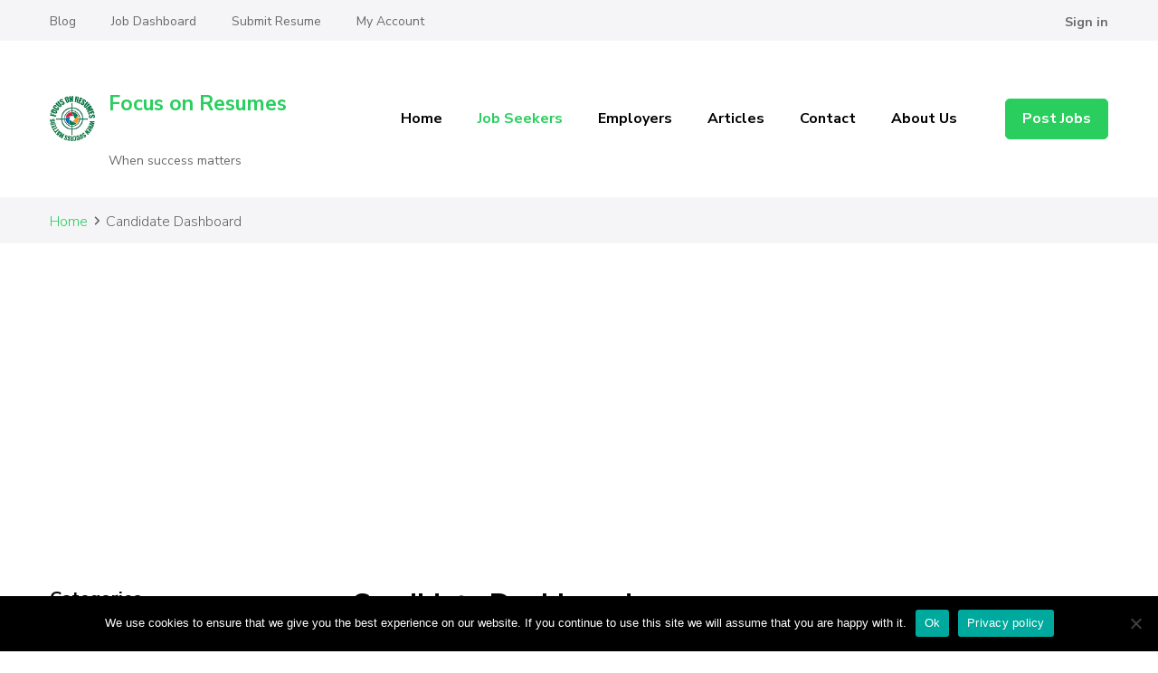

--- FILE ---
content_type: text/html; charset=UTF-8
request_url: https://www.focusonresumes.com/candidate-dashboard/
body_size: 21400
content:
    <!DOCTYPE html>
    <html dir="ltr" lang="en" prefix="og: https://ogp.me/ns# article: https://ogp.me/ns/article#og: https://ogp.me/ns#" prefix="og: https://ogp.me/ns#">
    <head itemscope itemtype="https://schema.org/WebSite">
	    <meta charset="UTF-8">
    <meta name="viewport" content="width=device-width, initial-scale=1">
    <link rel="profile" href="https://gmpg.org/xfn/11">
    	<style>img:is([sizes="auto" i], [sizes^="auto," i]) { contain-intrinsic-size: 3000px 1500px }</style>
	
		<!-- All in One SEO 4.9.0 - aioseo.com -->
	<meta name="robots" content="max-image-preview:large" />
	<link rel="canonical" href="https://www.focusonresumes.com/candidate-dashboard/" />
	<meta name="generator" content="All in One SEO (AIOSEO) 4.9.0" />
		<meta property="og:locale" content="en_US" />
		<meta property="og:site_name" content="Focus on Resumes - When success matters" />
		<meta property="og:type" content="article" />
		<meta property="og:title" content="Candidate Dashboard - Focus on Resumes" />
		<meta property="og:url" content="https://www.focusonresumes.com/candidate-dashboard/" />
		<meta property="og:image" content="https://www.focusonresumes.com/wp-content/uploads/2020/10/logoround70x70.png" />
		<meta property="og:image:secure_url" content="https://www.focusonresumes.com/wp-content/uploads/2020/10/logoround70x70.png" />
		<meta property="og:image:width" content="70" />
		<meta property="og:image:height" content="70" />
		<meta property="article:published_time" content="2020-09-24T18:46:10+00:00" />
		<meta property="article:modified_time" content="2020-09-24T18:46:10+00:00" />
		<meta name="twitter:card" content="summary_large_image" />
		<meta name="twitter:title" content="Candidate Dashboard - Focus on Resumes" />
		<meta name="twitter:image" content="https://www.focusonresumes.com/wp-content/uploads/2020/10/logoround70x70.png" />
		<script type="application/ld+json" class="aioseo-schema">
			{"@context":"https:\/\/schema.org","@graph":[{"@type":"BreadcrumbList","@id":"https:\/\/www.focusonresumes.com\/candidate-dashboard\/#breadcrumblist","itemListElement":[{"@type":"ListItem","@id":"https:\/\/www.focusonresumes.com#listItem","position":1,"name":"Home","item":"https:\/\/www.focusonresumes.com","nextItem":{"@type":"ListItem","@id":"https:\/\/www.focusonresumes.com\/candidate-dashboard\/#listItem","name":"Candidate Dashboard"}},{"@type":"ListItem","@id":"https:\/\/www.focusonresumes.com\/candidate-dashboard\/#listItem","position":2,"name":"Candidate Dashboard","previousItem":{"@type":"ListItem","@id":"https:\/\/www.focusonresumes.com#listItem","name":"Home"}}]},{"@type":"Organization","@id":"https:\/\/www.focusonresumes.com\/#organization","name":"Focus on Resumes","description":"When success matters","url":"https:\/\/www.focusonresumes.com\/","logo":{"@type":"ImageObject","url":"https:\/\/www.focusonresumes.com\/wp-content\/uploads\/2020\/10\/logoround70x70.png","@id":"https:\/\/www.focusonresumes.com\/candidate-dashboard\/#organizationLogo","width":70,"height":70},"image":{"@id":"https:\/\/www.focusonresumes.com\/candidate-dashboard\/#organizationLogo"}},{"@type":"WebPage","@id":"https:\/\/www.focusonresumes.com\/candidate-dashboard\/#webpage","url":"https:\/\/www.focusonresumes.com\/candidate-dashboard\/","name":"Candidate Dashboard - Focus on Resumes","inLanguage":"en","isPartOf":{"@id":"https:\/\/www.focusonresumes.com\/#website"},"breadcrumb":{"@id":"https:\/\/www.focusonresumes.com\/candidate-dashboard\/#breadcrumblist"},"datePublished":"2020-09-24T18:46:10-07:00","dateModified":"2020-09-24T18:46:10-07:00"},{"@type":"WebSite","@id":"https:\/\/www.focusonresumes.com\/#website","url":"https:\/\/www.focusonresumes.com\/","name":"Focus on Resumes","description":"When success matters","inLanguage":"en","publisher":{"@id":"https:\/\/www.focusonresumes.com\/#organization"}}]}
		</script>
		<!-- All in One SEO -->


<!-- Search Engine Optimization by Rank Math - https://rankmath.com/ -->
<title>Candidate Dashboard - Focus on Resumes</title>
<meta name="robots" content="index, follow, max-snippet:-1, max-video-preview:-1, max-image-preview:large"/>
<link rel="canonical" href="https://www.focusonresumes.com/candidate-dashboard/" />
<meta property="og:locale" content="en_US" />
<meta property="og:type" content="article" />
<meta property="og:title" content="Candidate Dashboard - Focus on Resumes" />
<meta property="og:url" content="https://www.focusonresumes.com/candidate-dashboard/" />
<meta property="og:site_name" content="Focus on Resumes" />
<meta property="article:published_time" content="2020-09-24T18:46:10-07:00" />
<meta name="twitter:card" content="summary_large_image" />
<meta name="twitter:title" content="Candidate Dashboard - Focus on Resumes" />
<meta name="twitter:label1" content="Time to read" />
<meta name="twitter:data1" content="Less than a minute" />
<script type="application/ld+json" class="rank-math-schema">{"@context":"https://schema.org","@graph":[{"@type":["Corporation","Organization"],"@id":"https://www.focusonresumes.com/#organization","name":"LAN Connections Information Services. Inc","url":"https://www.focusonresumes.com","logo":{"@type":"ImageObject","@id":"https://www.focusonresumes.com/#logo","url":"https://www.focusonresumes.com/wp-content/uploads/2020/10/logoround70x70.png","contentUrl":"https://www.focusonresumes.com/wp-content/uploads/2020/10/logoround70x70.png","caption":"LAN Connections Information Services. Inc","inLanguage":"en","width":"70","height":"70"}},{"@type":"WebSite","@id":"https://www.focusonresumes.com/#website","url":"https://www.focusonresumes.com","name":"LAN Connections Information Services. Inc","publisher":{"@id":"https://www.focusonresumes.com/#organization"},"inLanguage":"en"},{"@type":"WebPage","@id":"https://www.focusonresumes.com/candidate-dashboard/#webpage","url":"https://www.focusonresumes.com/candidate-dashboard/","name":"Candidate Dashboard - Focus on Resumes","datePublished":"2020-09-24T18:46:10-07:00","dateModified":"2020-09-24T18:46:10-07:00","isPartOf":{"@id":"https://www.focusonresumes.com/#website"},"inLanguage":"en"},{"@type":"Person","@id":"https://www.focusonresumes.com/author/admin/","name":"admin","url":"https://www.focusonresumes.com/author/admin/","image":{"@type":"ImageObject","@id":"https://secure.gravatar.com/avatar/651fa851106f8f899a2219e5c881c9dc94e6cae7ba5a855f22b449c7e7b1151b?s=96&amp;d=mm&amp;r=g","url":"https://secure.gravatar.com/avatar/651fa851106f8f899a2219e5c881c9dc94e6cae7ba5a855f22b449c7e7b1151b?s=96&amp;d=mm&amp;r=g","caption":"admin","inLanguage":"en"},"sameAs":["https://www.focusonresumes.com"],"worksFor":{"@id":"https://www.focusonresumes.com/#organization"}},{"@type":"Article","headline":"Candidate Dashboard - Focus on Resumes","datePublished":"2020-09-24T18:46:10-07:00","dateModified":"2020-09-24T18:46:10-07:00","author":{"@id":"https://www.focusonresumes.com/author/admin/","name":"admin"},"publisher":{"@id":"https://www.focusonresumes.com/#organization"},"name":"Candidate Dashboard - Focus on Resumes","@id":"https://www.focusonresumes.com/candidate-dashboard/#richSnippet","isPartOf":{"@id":"https://www.focusonresumes.com/candidate-dashboard/#webpage"},"inLanguage":"en","mainEntityOfPage":{"@id":"https://www.focusonresumes.com/candidate-dashboard/#webpage"}}]}</script>
<!-- /Rank Math WordPress SEO plugin -->

<link rel='dns-prefetch' href='//cdn.canvasjs.com' />
<link rel='dns-prefetch' href='//code.jquery.com' />
<link rel='dns-prefetch' href='//fonts.googleapis.com' />
<link rel="alternate" type="application/rss+xml" title="Focus on Resumes &raquo; Feed" href="https://www.focusonresumes.com/feed/" />
<link rel="alternate" type="application/rss+xml" title="Focus on Resumes &raquo; Comments Feed" href="https://www.focusonresumes.com/comments/feed/" />
		<!-- This site uses the Google Analytics by MonsterInsights plugin v9.9.0 - Using Analytics tracking - https://www.monsterinsights.com/ -->
							<script src="//www.googletagmanager.com/gtag/js?id=G-ETSB22RFZH"  data-cfasync="false" data-wpfc-render="false" type="text/javascript" async></script>
			<script data-cfasync="false" data-wpfc-render="false" type="text/javascript">
				var mi_version = '9.9.0';
				var mi_track_user = true;
				var mi_no_track_reason = '';
								var MonsterInsightsDefaultLocations = {"page_location":"https:\/\/www.focusonresumes.com\/candidate-dashboard\/"};
								if ( typeof MonsterInsightsPrivacyGuardFilter === 'function' ) {
					var MonsterInsightsLocations = (typeof MonsterInsightsExcludeQuery === 'object') ? MonsterInsightsPrivacyGuardFilter( MonsterInsightsExcludeQuery ) : MonsterInsightsPrivacyGuardFilter( MonsterInsightsDefaultLocations );
				} else {
					var MonsterInsightsLocations = (typeof MonsterInsightsExcludeQuery === 'object') ? MonsterInsightsExcludeQuery : MonsterInsightsDefaultLocations;
				}

								var disableStrs = [
										'ga-disable-G-ETSB22RFZH',
									];

				/* Function to detect opted out users */
				function __gtagTrackerIsOptedOut() {
					for (var index = 0; index < disableStrs.length; index++) {
						if (document.cookie.indexOf(disableStrs[index] + '=true') > -1) {
							return true;
						}
					}

					return false;
				}

				/* Disable tracking if the opt-out cookie exists. */
				if (__gtagTrackerIsOptedOut()) {
					for (var index = 0; index < disableStrs.length; index++) {
						window[disableStrs[index]] = true;
					}
				}

				/* Opt-out function */
				function __gtagTrackerOptout() {
					for (var index = 0; index < disableStrs.length; index++) {
						document.cookie = disableStrs[index] + '=true; expires=Thu, 31 Dec 2099 23:59:59 UTC; path=/';
						window[disableStrs[index]] = true;
					}
				}

				if ('undefined' === typeof gaOptout) {
					function gaOptout() {
						__gtagTrackerOptout();
					}
				}
								window.dataLayer = window.dataLayer || [];

				window.MonsterInsightsDualTracker = {
					helpers: {},
					trackers: {},
				};
				if (mi_track_user) {
					function __gtagDataLayer() {
						dataLayer.push(arguments);
					}

					function __gtagTracker(type, name, parameters) {
						if (!parameters) {
							parameters = {};
						}

						if (parameters.send_to) {
							__gtagDataLayer.apply(null, arguments);
							return;
						}

						if (type === 'event') {
														parameters.send_to = monsterinsights_frontend.v4_id;
							var hookName = name;
							if (typeof parameters['event_category'] !== 'undefined') {
								hookName = parameters['event_category'] + ':' + name;
							}

							if (typeof MonsterInsightsDualTracker.trackers[hookName] !== 'undefined') {
								MonsterInsightsDualTracker.trackers[hookName](parameters);
							} else {
								__gtagDataLayer('event', name, parameters);
							}
							
						} else {
							__gtagDataLayer.apply(null, arguments);
						}
					}

					__gtagTracker('js', new Date());
					__gtagTracker('set', {
						'developer_id.dZGIzZG': true,
											});
					if ( MonsterInsightsLocations.page_location ) {
						__gtagTracker('set', MonsterInsightsLocations);
					}
										__gtagTracker('config', 'G-ETSB22RFZH', {"forceSSL":"true","link_attribution":"true"} );
										window.gtag = __gtagTracker;										(function () {
						/* https://developers.google.com/analytics/devguides/collection/analyticsjs/ */
						/* ga and __gaTracker compatibility shim. */
						var noopfn = function () {
							return null;
						};
						var newtracker = function () {
							return new Tracker();
						};
						var Tracker = function () {
							return null;
						};
						var p = Tracker.prototype;
						p.get = noopfn;
						p.set = noopfn;
						p.send = function () {
							var args = Array.prototype.slice.call(arguments);
							args.unshift('send');
							__gaTracker.apply(null, args);
						};
						var __gaTracker = function () {
							var len = arguments.length;
							if (len === 0) {
								return;
							}
							var f = arguments[len - 1];
							if (typeof f !== 'object' || f === null || typeof f.hitCallback !== 'function') {
								if ('send' === arguments[0]) {
									var hitConverted, hitObject = false, action;
									if ('event' === arguments[1]) {
										if ('undefined' !== typeof arguments[3]) {
											hitObject = {
												'eventAction': arguments[3],
												'eventCategory': arguments[2],
												'eventLabel': arguments[4],
												'value': arguments[5] ? arguments[5] : 1,
											}
										}
									}
									if ('pageview' === arguments[1]) {
										if ('undefined' !== typeof arguments[2]) {
											hitObject = {
												'eventAction': 'page_view',
												'page_path': arguments[2],
											}
										}
									}
									if (typeof arguments[2] === 'object') {
										hitObject = arguments[2];
									}
									if (typeof arguments[5] === 'object') {
										Object.assign(hitObject, arguments[5]);
									}
									if ('undefined' !== typeof arguments[1].hitType) {
										hitObject = arguments[1];
										if ('pageview' === hitObject.hitType) {
											hitObject.eventAction = 'page_view';
										}
									}
									if (hitObject) {
										action = 'timing' === arguments[1].hitType ? 'timing_complete' : hitObject.eventAction;
										hitConverted = mapArgs(hitObject);
										__gtagTracker('event', action, hitConverted);
									}
								}
								return;
							}

							function mapArgs(args) {
								var arg, hit = {};
								var gaMap = {
									'eventCategory': 'event_category',
									'eventAction': 'event_action',
									'eventLabel': 'event_label',
									'eventValue': 'event_value',
									'nonInteraction': 'non_interaction',
									'timingCategory': 'event_category',
									'timingVar': 'name',
									'timingValue': 'value',
									'timingLabel': 'event_label',
									'page': 'page_path',
									'location': 'page_location',
									'title': 'page_title',
									'referrer' : 'page_referrer',
								};
								for (arg in args) {
																		if (!(!args.hasOwnProperty(arg) || !gaMap.hasOwnProperty(arg))) {
										hit[gaMap[arg]] = args[arg];
									} else {
										hit[arg] = args[arg];
									}
								}
								return hit;
							}

							try {
								f.hitCallback();
							} catch (ex) {
							}
						};
						__gaTracker.create = newtracker;
						__gaTracker.getByName = newtracker;
						__gaTracker.getAll = function () {
							return [];
						};
						__gaTracker.remove = noopfn;
						__gaTracker.loaded = true;
						window['__gaTracker'] = __gaTracker;
					})();
									} else {
										console.log("");
					(function () {
						function __gtagTracker() {
							return null;
						}

						window['__gtagTracker'] = __gtagTracker;
						window['gtag'] = __gtagTracker;
					})();
									}
			</script>
			
							<!-- / Google Analytics by MonsterInsights -->
		<script type="text/javascript">
/* <![CDATA[ */
window._wpemojiSettings = {"baseUrl":"https:\/\/s.w.org\/images\/core\/emoji\/16.0.1\/72x72\/","ext":".png","svgUrl":"https:\/\/s.w.org\/images\/core\/emoji\/16.0.1\/svg\/","svgExt":".svg","source":{"concatemoji":"https:\/\/www.focusonresumes.com\/wp-includes\/js\/wp-emoji-release.min.js"}};
/*! This file is auto-generated */
!function(s,n){var o,i,e;function c(e){try{var t={supportTests:e,timestamp:(new Date).valueOf()};sessionStorage.setItem(o,JSON.stringify(t))}catch(e){}}function p(e,t,n){e.clearRect(0,0,e.canvas.width,e.canvas.height),e.fillText(t,0,0);var t=new Uint32Array(e.getImageData(0,0,e.canvas.width,e.canvas.height).data),a=(e.clearRect(0,0,e.canvas.width,e.canvas.height),e.fillText(n,0,0),new Uint32Array(e.getImageData(0,0,e.canvas.width,e.canvas.height).data));return t.every(function(e,t){return e===a[t]})}function u(e,t){e.clearRect(0,0,e.canvas.width,e.canvas.height),e.fillText(t,0,0);for(var n=e.getImageData(16,16,1,1),a=0;a<n.data.length;a++)if(0!==n.data[a])return!1;return!0}function f(e,t,n,a){switch(t){case"flag":return n(e,"\ud83c\udff3\ufe0f\u200d\u26a7\ufe0f","\ud83c\udff3\ufe0f\u200b\u26a7\ufe0f")?!1:!n(e,"\ud83c\udde8\ud83c\uddf6","\ud83c\udde8\u200b\ud83c\uddf6")&&!n(e,"\ud83c\udff4\udb40\udc67\udb40\udc62\udb40\udc65\udb40\udc6e\udb40\udc67\udb40\udc7f","\ud83c\udff4\u200b\udb40\udc67\u200b\udb40\udc62\u200b\udb40\udc65\u200b\udb40\udc6e\u200b\udb40\udc67\u200b\udb40\udc7f");case"emoji":return!a(e,"\ud83e\udedf")}return!1}function g(e,t,n,a){var r="undefined"!=typeof WorkerGlobalScope&&self instanceof WorkerGlobalScope?new OffscreenCanvas(300,150):s.createElement("canvas"),o=r.getContext("2d",{willReadFrequently:!0}),i=(o.textBaseline="top",o.font="600 32px Arial",{});return e.forEach(function(e){i[e]=t(o,e,n,a)}),i}function t(e){var t=s.createElement("script");t.src=e,t.defer=!0,s.head.appendChild(t)}"undefined"!=typeof Promise&&(o="wpEmojiSettingsSupports",i=["flag","emoji"],n.supports={everything:!0,everythingExceptFlag:!0},e=new Promise(function(e){s.addEventListener("DOMContentLoaded",e,{once:!0})}),new Promise(function(t){var n=function(){try{var e=JSON.parse(sessionStorage.getItem(o));if("object"==typeof e&&"number"==typeof e.timestamp&&(new Date).valueOf()<e.timestamp+604800&&"object"==typeof e.supportTests)return e.supportTests}catch(e){}return null}();if(!n){if("undefined"!=typeof Worker&&"undefined"!=typeof OffscreenCanvas&&"undefined"!=typeof URL&&URL.createObjectURL&&"undefined"!=typeof Blob)try{var e="postMessage("+g.toString()+"("+[JSON.stringify(i),f.toString(),p.toString(),u.toString()].join(",")+"));",a=new Blob([e],{type:"text/javascript"}),r=new Worker(URL.createObjectURL(a),{name:"wpTestEmojiSupports"});return void(r.onmessage=function(e){c(n=e.data),r.terminate(),t(n)})}catch(e){}c(n=g(i,f,p,u))}t(n)}).then(function(e){for(var t in e)n.supports[t]=e[t],n.supports.everything=n.supports.everything&&n.supports[t],"flag"!==t&&(n.supports.everythingExceptFlag=n.supports.everythingExceptFlag&&n.supports[t]);n.supports.everythingExceptFlag=n.supports.everythingExceptFlag&&!n.supports.flag,n.DOMReady=!1,n.readyCallback=function(){n.DOMReady=!0}}).then(function(){return e}).then(function(){var e;n.supports.everything||(n.readyCallback(),(e=n.source||{}).concatemoji?t(e.concatemoji):e.wpemoji&&e.twemoji&&(t(e.twemoji),t(e.wpemoji)))}))}((window,document),window._wpemojiSettings);
/* ]]> */
</script>
<link rel='stylesheet' id='hfe-widgets-style-css' href='https://www.focusonresumes.com/wp-content/plugins/header-footer-elementor/inc/widgets-css/frontend.css' type='text/css' media='all' />
<link rel='stylesheet' id='hfe-woo-product-grid-css' href='https://www.focusonresumes.com/wp-content/plugins/header-footer-elementor/inc/widgets-css/woo-products.css' type='text/css' media='all' />
<style id='wp-emoji-styles-inline-css' type='text/css'>

	img.wp-smiley, img.emoji {
		display: inline !important;
		border: none !important;
		box-shadow: none !important;
		height: 1em !important;
		width: 1em !important;
		margin: 0 0.07em !important;
		vertical-align: -0.1em !important;
		background: none !important;
		padding: 0 !important;
	}
</style>
<link rel='stylesheet' id='wp-block-library-css' href='https://www.focusonresumes.com/wp-includes/css/dist/block-library/style.min.css' type='text/css' media='all' />
<style id='classic-theme-styles-inline-css' type='text/css'>
/*! This file is auto-generated */
.wp-block-button__link{color:#fff;background-color:#32373c;border-radius:9999px;box-shadow:none;text-decoration:none;padding:calc(.667em + 2px) calc(1.333em + 2px);font-size:1.125em}.wp-block-file__button{background:#32373c;color:#fff;text-decoration:none}
</style>
<link rel='stylesheet' id='aioseo/css/src/vue/standalone/blocks/table-of-contents/global.scss-css' href='https://www.focusonresumes.com/wp-content/plugins/all-in-one-seo-pack/dist/Lite/assets/css/table-of-contents/global.e90f6d47.css' type='text/css' media='all' />
<style id='global-styles-inline-css' type='text/css'>
:root{--wp--preset--aspect-ratio--square: 1;--wp--preset--aspect-ratio--4-3: 4/3;--wp--preset--aspect-ratio--3-4: 3/4;--wp--preset--aspect-ratio--3-2: 3/2;--wp--preset--aspect-ratio--2-3: 2/3;--wp--preset--aspect-ratio--16-9: 16/9;--wp--preset--aspect-ratio--9-16: 9/16;--wp--preset--color--black: #000000;--wp--preset--color--cyan-bluish-gray: #abb8c3;--wp--preset--color--white: #ffffff;--wp--preset--color--pale-pink: #f78da7;--wp--preset--color--vivid-red: #cf2e2e;--wp--preset--color--luminous-vivid-orange: #ff6900;--wp--preset--color--luminous-vivid-amber: #fcb900;--wp--preset--color--light-green-cyan: #7bdcb5;--wp--preset--color--vivid-green-cyan: #00d084;--wp--preset--color--pale-cyan-blue: #8ed1fc;--wp--preset--color--vivid-cyan-blue: #0693e3;--wp--preset--color--vivid-purple: #9b51e0;--wp--preset--gradient--vivid-cyan-blue-to-vivid-purple: linear-gradient(135deg,rgba(6,147,227,1) 0%,rgb(155,81,224) 100%);--wp--preset--gradient--light-green-cyan-to-vivid-green-cyan: linear-gradient(135deg,rgb(122,220,180) 0%,rgb(0,208,130) 100%);--wp--preset--gradient--luminous-vivid-amber-to-luminous-vivid-orange: linear-gradient(135deg,rgba(252,185,0,1) 0%,rgba(255,105,0,1) 100%);--wp--preset--gradient--luminous-vivid-orange-to-vivid-red: linear-gradient(135deg,rgba(255,105,0,1) 0%,rgb(207,46,46) 100%);--wp--preset--gradient--very-light-gray-to-cyan-bluish-gray: linear-gradient(135deg,rgb(238,238,238) 0%,rgb(169,184,195) 100%);--wp--preset--gradient--cool-to-warm-spectrum: linear-gradient(135deg,rgb(74,234,220) 0%,rgb(151,120,209) 20%,rgb(207,42,186) 40%,rgb(238,44,130) 60%,rgb(251,105,98) 80%,rgb(254,248,76) 100%);--wp--preset--gradient--blush-light-purple: linear-gradient(135deg,rgb(255,206,236) 0%,rgb(152,150,240) 100%);--wp--preset--gradient--blush-bordeaux: linear-gradient(135deg,rgb(254,205,165) 0%,rgb(254,45,45) 50%,rgb(107,0,62) 100%);--wp--preset--gradient--luminous-dusk: linear-gradient(135deg,rgb(255,203,112) 0%,rgb(199,81,192) 50%,rgb(65,88,208) 100%);--wp--preset--gradient--pale-ocean: linear-gradient(135deg,rgb(255,245,203) 0%,rgb(182,227,212) 50%,rgb(51,167,181) 100%);--wp--preset--gradient--electric-grass: linear-gradient(135deg,rgb(202,248,128) 0%,rgb(113,206,126) 100%);--wp--preset--gradient--midnight: linear-gradient(135deg,rgb(2,3,129) 0%,rgb(40,116,252) 100%);--wp--preset--font-size--small: 13px;--wp--preset--font-size--medium: 20px;--wp--preset--font-size--large: 36px;--wp--preset--font-size--x-large: 42px;--wp--preset--spacing--20: 0.44rem;--wp--preset--spacing--30: 0.67rem;--wp--preset--spacing--40: 1rem;--wp--preset--spacing--50: 1.5rem;--wp--preset--spacing--60: 2.25rem;--wp--preset--spacing--70: 3.38rem;--wp--preset--spacing--80: 5.06rem;--wp--preset--shadow--natural: 6px 6px 9px rgba(0, 0, 0, 0.2);--wp--preset--shadow--deep: 12px 12px 50px rgba(0, 0, 0, 0.4);--wp--preset--shadow--sharp: 6px 6px 0px rgba(0, 0, 0, 0.2);--wp--preset--shadow--outlined: 6px 6px 0px -3px rgba(255, 255, 255, 1), 6px 6px rgba(0, 0, 0, 1);--wp--preset--shadow--crisp: 6px 6px 0px rgba(0, 0, 0, 1);}:where(.is-layout-flex){gap: 0.5em;}:where(.is-layout-grid){gap: 0.5em;}body .is-layout-flex{display: flex;}.is-layout-flex{flex-wrap: wrap;align-items: center;}.is-layout-flex > :is(*, div){margin: 0;}body .is-layout-grid{display: grid;}.is-layout-grid > :is(*, div){margin: 0;}:where(.wp-block-columns.is-layout-flex){gap: 2em;}:where(.wp-block-columns.is-layout-grid){gap: 2em;}:where(.wp-block-post-template.is-layout-flex){gap: 1.25em;}:where(.wp-block-post-template.is-layout-grid){gap: 1.25em;}.has-black-color{color: var(--wp--preset--color--black) !important;}.has-cyan-bluish-gray-color{color: var(--wp--preset--color--cyan-bluish-gray) !important;}.has-white-color{color: var(--wp--preset--color--white) !important;}.has-pale-pink-color{color: var(--wp--preset--color--pale-pink) !important;}.has-vivid-red-color{color: var(--wp--preset--color--vivid-red) !important;}.has-luminous-vivid-orange-color{color: var(--wp--preset--color--luminous-vivid-orange) !important;}.has-luminous-vivid-amber-color{color: var(--wp--preset--color--luminous-vivid-amber) !important;}.has-light-green-cyan-color{color: var(--wp--preset--color--light-green-cyan) !important;}.has-vivid-green-cyan-color{color: var(--wp--preset--color--vivid-green-cyan) !important;}.has-pale-cyan-blue-color{color: var(--wp--preset--color--pale-cyan-blue) !important;}.has-vivid-cyan-blue-color{color: var(--wp--preset--color--vivid-cyan-blue) !important;}.has-vivid-purple-color{color: var(--wp--preset--color--vivid-purple) !important;}.has-black-background-color{background-color: var(--wp--preset--color--black) !important;}.has-cyan-bluish-gray-background-color{background-color: var(--wp--preset--color--cyan-bluish-gray) !important;}.has-white-background-color{background-color: var(--wp--preset--color--white) !important;}.has-pale-pink-background-color{background-color: var(--wp--preset--color--pale-pink) !important;}.has-vivid-red-background-color{background-color: var(--wp--preset--color--vivid-red) !important;}.has-luminous-vivid-orange-background-color{background-color: var(--wp--preset--color--luminous-vivid-orange) !important;}.has-luminous-vivid-amber-background-color{background-color: var(--wp--preset--color--luminous-vivid-amber) !important;}.has-light-green-cyan-background-color{background-color: var(--wp--preset--color--light-green-cyan) !important;}.has-vivid-green-cyan-background-color{background-color: var(--wp--preset--color--vivid-green-cyan) !important;}.has-pale-cyan-blue-background-color{background-color: var(--wp--preset--color--pale-cyan-blue) !important;}.has-vivid-cyan-blue-background-color{background-color: var(--wp--preset--color--vivid-cyan-blue) !important;}.has-vivid-purple-background-color{background-color: var(--wp--preset--color--vivid-purple) !important;}.has-black-border-color{border-color: var(--wp--preset--color--black) !important;}.has-cyan-bluish-gray-border-color{border-color: var(--wp--preset--color--cyan-bluish-gray) !important;}.has-white-border-color{border-color: var(--wp--preset--color--white) !important;}.has-pale-pink-border-color{border-color: var(--wp--preset--color--pale-pink) !important;}.has-vivid-red-border-color{border-color: var(--wp--preset--color--vivid-red) !important;}.has-luminous-vivid-orange-border-color{border-color: var(--wp--preset--color--luminous-vivid-orange) !important;}.has-luminous-vivid-amber-border-color{border-color: var(--wp--preset--color--luminous-vivid-amber) !important;}.has-light-green-cyan-border-color{border-color: var(--wp--preset--color--light-green-cyan) !important;}.has-vivid-green-cyan-border-color{border-color: var(--wp--preset--color--vivid-green-cyan) !important;}.has-pale-cyan-blue-border-color{border-color: var(--wp--preset--color--pale-cyan-blue) !important;}.has-vivid-cyan-blue-border-color{border-color: var(--wp--preset--color--vivid-cyan-blue) !important;}.has-vivid-purple-border-color{border-color: var(--wp--preset--color--vivid-purple) !important;}.has-vivid-cyan-blue-to-vivid-purple-gradient-background{background: var(--wp--preset--gradient--vivid-cyan-blue-to-vivid-purple) !important;}.has-light-green-cyan-to-vivid-green-cyan-gradient-background{background: var(--wp--preset--gradient--light-green-cyan-to-vivid-green-cyan) !important;}.has-luminous-vivid-amber-to-luminous-vivid-orange-gradient-background{background: var(--wp--preset--gradient--luminous-vivid-amber-to-luminous-vivid-orange) !important;}.has-luminous-vivid-orange-to-vivid-red-gradient-background{background: var(--wp--preset--gradient--luminous-vivid-orange-to-vivid-red) !important;}.has-very-light-gray-to-cyan-bluish-gray-gradient-background{background: var(--wp--preset--gradient--very-light-gray-to-cyan-bluish-gray) !important;}.has-cool-to-warm-spectrum-gradient-background{background: var(--wp--preset--gradient--cool-to-warm-spectrum) !important;}.has-blush-light-purple-gradient-background{background: var(--wp--preset--gradient--blush-light-purple) !important;}.has-blush-bordeaux-gradient-background{background: var(--wp--preset--gradient--blush-bordeaux) !important;}.has-luminous-dusk-gradient-background{background: var(--wp--preset--gradient--luminous-dusk) !important;}.has-pale-ocean-gradient-background{background: var(--wp--preset--gradient--pale-ocean) !important;}.has-electric-grass-gradient-background{background: var(--wp--preset--gradient--electric-grass) !important;}.has-midnight-gradient-background{background: var(--wp--preset--gradient--midnight) !important;}.has-small-font-size{font-size: var(--wp--preset--font-size--small) !important;}.has-medium-font-size{font-size: var(--wp--preset--font-size--medium) !important;}.has-large-font-size{font-size: var(--wp--preset--font-size--large) !important;}.has-x-large-font-size{font-size: var(--wp--preset--font-size--x-large) !important;}
:where(.wp-block-post-template.is-layout-flex){gap: 1.25em;}:where(.wp-block-post-template.is-layout-grid){gap: 1.25em;}
:where(.wp-block-columns.is-layout-flex){gap: 2em;}:where(.wp-block-columns.is-layout-grid){gap: 2em;}
:root :where(.wp-block-pullquote){font-size: 1.5em;line-height: 1.6;}
</style>
<link rel='stylesheet' id='acx_smw_widget_style-css' href='https://www.focusonresumes.com/wp-content/plugins/acurax-social-media-widget/css/style.css?v=3.3&#038;ver=6.8.3' type='text/css' media='all' />
<link rel='stylesheet' id='blossomthemes-email-newsletter-css' href='https://www.focusonresumes.com/wp-content/plugins/blossomthemes-email-newsletter/public/css/blossomthemes-email-newsletter-public.min.css' type='text/css' media='all' />
<link rel='stylesheet' id='contact-form-7-css' href='https://www.focusonresumes.com/wp-content/plugins/contact-form-7/includes/css/styles.css' type='text/css' media='all' />
<link rel='stylesheet' id='cookie-notice-front-css' href='https://www.focusonresumes.com/wp-content/plugins/cookie-notice/css/front.min.css' type='text/css' media='all' />
<link rel='stylesheet' id='raratheme-companion-css' href='https://www.focusonresumes.com/wp-content/plugins/raratheme-companion/public/css/raratheme-companion-public.min.css' type='text/css' media='all' />
<link rel='stylesheet' id='dashicons-css' href='https://www.focusonresumes.com/wp-includes/css/dashicons.min.css' type='text/css' media='all' />
<link rel='stylesheet' id='admin-bar-css' href='https://www.focusonresumes.com/wp-includes/css/admin-bar.min.css' type='text/css' media='all' />
<style id='admin-bar-inline-css' type='text/css'>

    .canvasjs-chart-credit{
        display: none !important;
    }
    #vtrtsFreeChart canvas {
    border-radius: 6px;
}

.vtrts-free-adminbar-weekly-title {
    font-weight: bold;
    font-size: 14px;
    color: #fff;
    margin-bottom: 6px;
}

        #wpadminbar #wp-admin-bar-vtrts_free_top_button .ab-icon:before {
            content: "\f185";
            color: #1DAE22;
            top: 3px;
        }
    #wp-admin-bar-vtrts_pro_top_button .ab-item {
        min-width: 180px;
    }
    .vtrts-free-adminbar-dropdown {
        min-width: 420px ;
        padding: 18px 18px 12px 18px;
        background: #23282d;
        color: #fff;
        border-radius: 8px;
        box-shadow: 0 4px 24px rgba(0,0,0,0.15);
        margin-top: 10px;
    }
    .vtrts-free-adminbar-grid {
        display: grid;
        grid-template-columns: 1fr 1fr;
        gap: 18px 18px; /* row-gap column-gap */
        margin-bottom: 18px;
    }
    .vtrts-free-adminbar-card {
        background: #2c3338;
        border-radius: 8px;
        padding: 18px 18px 12px 18px;
        box-shadow: 0 2px 8px rgba(0,0,0,0.07);
        display: flex;
        flex-direction: column;
        align-items: flex-start;
    }
    /* Extra margin for the right column */
    .vtrts-free-adminbar-card:nth-child(2),
    .vtrts-free-adminbar-card:nth-child(4) {
        margin-left: 10px !important;
        padding-left: 10px !important;
                padding-top: 6px !important;

        margin-right: 10px !important;
        padding-right : 10px !important;
        margin-top: 10px !important;
    }
    .vtrts-free-adminbar-card:nth-child(1),
    .vtrts-free-adminbar-card:nth-child(3) {
        margin-left: 10px !important;
        padding-left: 10px !important;
                padding-top: 6px !important;

        margin-top: 10px !important;
                padding-right : 10px !important;

    }
    /* Extra margin for the bottom row */
    .vtrts-free-adminbar-card:nth-child(3),
    .vtrts-free-adminbar-card:nth-child(4) {
        margin-top: 6px !important;
        padding-top: 6px !important;
        margin-top: 10px !important;
    }
    .vtrts-free-adminbar-card-title {
        font-size: 14px;
        font-weight: 800;
        margin-bottom: 6px;
        color: #fff;
    }
    .vtrts-free-adminbar-card-value {
        font-size: 22px;
        font-weight: bold;
        color: #1DAE22;
        margin-bottom: 4px;
    }
    .vtrts-free-adminbar-card-sub {
        font-size: 12px;
        color: #aaa;
    }
    .vtrts-free-adminbar-btn-wrap {
        text-align: center;
        margin-top: 8px;
    }

    #wp-admin-bar-vtrts_free_top_button .ab-item{
    min-width: 80px !important;
        padding: 0px !important;
    .vtrts-free-adminbar-btn {
        display: inline-block;
        background: #1DAE22;
        color: #fff !important;
        font-weight: bold;
        padding: 8px 28px;
        border-radius: 6px;
        text-decoration: none;
        font-size: 15px;
        transition: background 0.2s;
        margin-top: 8px;
    }
    .vtrts-free-adminbar-btn:hover {
        background: #15991b;
        color: #fff !important;
    }

    .vtrts-free-adminbar-dropdown-wrap { min-width: 0; padding: 0; }
    #wpadminbar #wp-admin-bar-vtrts_free_top_button .vtrts-free-adminbar-dropdown { display: none; position: absolute; left: 0; top: 100%; z-index: 99999; }
    #wpadminbar #wp-admin-bar-vtrts_free_top_button:hover .vtrts-free-adminbar-dropdown { display: block; }
    
        .ab-empty-item #wp-admin-bar-vtrts_free_top_button-default .ab-empty-item{
    height:0px !important;
    padding :0px !important;
     }
            #wpadminbar .quicklinks .ab-empty-item{
        padding:0px !important;
    }
    .vtrts-free-adminbar-dropdown {
    min-width: 420px;
    padding: 18px 18px 12px 18px;
    background: #23282d;
    color: #fff;
    border-radius: 12px; /* more rounded */
    box-shadow: 0 8px 32px rgba(0,0,0,0.25); /* deeper shadow */
    margin-top: 10px;
}

.vtrts-free-adminbar-btn-wrap {
    text-align: center;
    margin-top: 18px; /* more space above */
}

.vtrts-free-adminbar-btn {
    display: inline-block;
    background: #1DAE22;
    color: #fff !important;
    font-weight: bold;
    padding: 5px 22px;
    border-radius: 8px;
    text-decoration: none;
    font-size: 17px;
    transition: background 0.2s, box-shadow 0.2s;
    margin-top: 8px;
    box-shadow: 0 2px 8px rgba(29,174,34,0.15);
    text-align: center;
    line-height: 1.6;
    
}
.vtrts-free-adminbar-btn:hover {
    background: #15991b;
    color: #fff !important;
    box-shadow: 0 4px 16px rgba(29,174,34,0.25);
}
    


</style>
<link rel='stylesheet' id='woocommerce-layout-css' href='https://www.focusonresumes.com/wp-content/plugins/woocommerce/assets/css/woocommerce-layout.css' type='text/css' media='all' />
<link rel='stylesheet' id='woocommerce-smallscreen-css' href='https://www.focusonresumes.com/wp-content/plugins/woocommerce/assets/css/woocommerce-smallscreen.css' type='text/css' media='only screen and (max-width: 768px)' />
<link rel='stylesheet' id='woocommerce-general-css' href='https://www.focusonresumes.com/wp-content/plugins/woocommerce/assets/css/woocommerce.css' type='text/css' media='all' />
<style id='woocommerce-inline-inline-css' type='text/css'>
.woocommerce form .form-row .required { visibility: visible; }
</style>
<link rel='stylesheet' id='select2-css' href='https://www.focusonresumes.com/wp-content/plugins/woocommerce/assets/css/select2.css' type='text/css' media='all' />
<link rel='stylesheet' id='wp-job-manager-frontend-css' href='https://www.focusonresumes.com/wp-content/plugins/wp-job-manager/assets/dist/css/frontend.css' type='text/css' media='all' />
<link rel='stylesheet' id='hfe-style-css' href='https://www.focusonresumes.com/wp-content/plugins/header-footer-elementor/assets/css/header-footer-elementor.css' type='text/css' media='all' />
<link rel='stylesheet' id='elementor-icons-css' href='https://www.focusonresumes.com/wp-content/plugins/elementor/assets/lib/eicons/css/elementor-icons.min.css' type='text/css' media='all' />
<link rel='stylesheet' id='elementor-frontend-css' href='https://www.focusonresumes.com/wp-content/plugins/elementor/assets/css/frontend.min.css' type='text/css' media='all' />
<link rel='stylesheet' id='elementor-post-8-css' href='https://www.focusonresumes.com/wp-content/uploads/elementor/css/post-8.css' type='text/css' media='all' />
<link rel='stylesheet' id='brands-styles-css' href='https://www.focusonresumes.com/wp-content/plugins/woocommerce/assets/css/brands.css' type='text/css' media='all' />
<link rel='stylesheet' id='job-alerts-frontend-css' href='https://www.focusonresumes.com/wp-content/plugins/wp-job-manager-alerts/assets/dist/css/frontend.css' type='text/css' media='all' />
<link rel='stylesheet' id='job-alerts-frontend-default-css' href='https://www.focusonresumes.com/wp-content/plugins/wp-job-manager-alerts/assets/dist/css/frontend.default.css' type='text/css' media='all' />
<link rel='stylesheet' id='jquery-ui-css' href='//code.jquery.com/ui/1.13.3/themes/smoothness/jquery-ui.min.css' type='text/css' media='all' />
<link rel='stylesheet' id='jm-application-deadline-css' href='https://www.focusonresumes.com/wp-content/plugins/wp-job-manager-application-deadline/assets/dist/css/frontend.css' type='text/css' media='' />
<link rel='stylesheet' id='wp-job-manager-applications-frontend-css' href='https://www.focusonresumes.com/wp-content/plugins/wp-job-manager-applications/assets/dist/css/frontend.css' type='text/css' media='all' />
<link rel='stylesheet' id='embeddable-job-widget-frontend-css' href='https://www.focusonresumes.com/wp-content/plugins/wp-job-manager-embeddable-job-widget/assets/dist/css/frontend.css' type='text/css' media='all' />
<link rel='stylesheet' id='wp-job-manager-resume-frontend-css' href='https://www.focusonresumes.com/wp-content/plugins/wp-job-manager-resumes/assets/dist/css/frontend.css' type='text/css' media='all' />
<link rel='stylesheet' id='wp-job-manager-tags-frontend-css' href='https://www.focusonresumes.com/wp-content/plugins/wp-job-manager-tags/assets/dist/css/frontend.css' type='text/css' media='all' />
<link rel='stylesheet' id='wc-paid-listings-packages-css' href='https://www.focusonresumes.com/wp-content/plugins/wp-job-manager-wc-paid-listings/assets/dist/css/packages.css' type='text/css' media='all' />
<link rel='stylesheet' id='jobscout-pro-woocommerce-css' href='https://www.focusonresumes.com/wp-content/themes/jobscout-pro/css/woocommerce.min.css' type='text/css' media='all' />
<link rel='stylesheet' id='animate-css' href='https://www.focusonresumes.com/wp-content/themes/jobscout-pro/css/animate.min.css' type='text/css' media='all' />
<link rel='stylesheet' id='jobscout-pro-google-fonts-css' href='https://fonts.googleapis.com/css?family=Nunito+Sans%3A200%2C300%2Cregular%2C500%2C600%2C700%2C800%2C900%2C200italic%2C300italic%2Citalic%2C500italic%2C600italic%2C700italic%2C800italic%2C900italic%7CNunito+Sans%3A700%7CParisienne%3Aregular' type='text/css' media='all' />
<link rel='stylesheet' id='jobscout-pro-css' href='https://www.focusonresumes.com/wp-content/themes/jobscout-pro/style.css' type='text/css' media='all' />
<link rel='stylesheet' id='hfe-elementor-icons-css' href='https://www.focusonresumes.com/wp-content/plugins/elementor/assets/lib/eicons/css/elementor-icons.min.css' type='text/css' media='all' />
<link rel='stylesheet' id='hfe-icons-list-css' href='https://www.focusonresumes.com/wp-content/plugins/elementor/assets/css/widget-icon-list.min.css' type='text/css' media='all' />
<link rel='stylesheet' id='hfe-social-icons-css' href='https://www.focusonresumes.com/wp-content/plugins/elementor/assets/css/widget-social-icons.min.css' type='text/css' media='all' />
<link rel='stylesheet' id='hfe-social-share-icons-brands-css' href='https://www.focusonresumes.com/wp-content/plugins/elementor/assets/lib/font-awesome/css/brands.css' type='text/css' media='all' />
<link rel='stylesheet' id='hfe-social-share-icons-fontawesome-css' href='https://www.focusonresumes.com/wp-content/plugins/elementor/assets/lib/font-awesome/css/fontawesome.css' type='text/css' media='all' />
<link rel='stylesheet' id='hfe-nav-menu-icons-css' href='https://www.focusonresumes.com/wp-content/plugins/elementor/assets/lib/font-awesome/css/solid.css' type='text/css' media='all' />
<link rel='stylesheet' id='elementor-gf-local-roboto-css' href='https://www.focusonresumes.com/wp-content/uploads/elementor/google-fonts/css/roboto.css' type='text/css' media='all' />
<link rel='stylesheet' id='elementor-gf-local-robotoslab-css' href='https://www.focusonresumes.com/wp-content/uploads/elementor/google-fonts/css/robotoslab.css' type='text/css' media='all' />
<script type="text/javascript" id="jquery-core-js-extra">
/* <![CDATA[ */
var bten_ajax_data = {"ajaxurl":"https:\/\/www.focusonresumes.com\/wp-admin\/admin-ajax.php"};
/* ]]> */
</script>
<script type="text/javascript" src="https://www.focusonresumes.com/wp-includes/js/jquery/jquery.min.js" id="jquery-core-js"></script>
<script type="text/javascript" src="https://www.focusonresumes.com/wp-includes/js/jquery/jquery-migrate.min.js" id="jquery-migrate-js"></script>
<script type="text/javascript" id="jquery-js-after">
/* <![CDATA[ */
!function($){"use strict";$(document).ready(function(){$(this).scrollTop()>100&&$(".hfe-scroll-to-top-wrap").removeClass("hfe-scroll-to-top-hide"),$(window).scroll(function(){$(this).scrollTop()<100?$(".hfe-scroll-to-top-wrap").fadeOut(300):$(".hfe-scroll-to-top-wrap").fadeIn(300)}),$(".hfe-scroll-to-top-wrap").on("click",function(){$("html, body").animate({scrollTop:0},300);return!1})})}(jQuery);
!function($){'use strict';$(document).ready(function(){var bar=$('.hfe-reading-progress-bar');if(!bar.length)return;$(window).on('scroll',function(){var s=$(window).scrollTop(),d=$(document).height()-$(window).height(),p=d? s/d*100:0;bar.css('width',p+'%')});});}(jQuery);
/* ]]> */
</script>
<script type="text/javascript" id="ahc_front_js-js-extra">
/* <![CDATA[ */
var ahc_ajax_front = {"ajax_url":"https:\/\/www.focusonresumes.com\/wp-admin\/admin-ajax.php","plugin_url":"https:\/\/www.focusonresumes.com\/wp-content\/plugins\/visitors-traffic-real-time-statistics\/","page_id":"14","page_title":"Candidate Dashboard","post_type":"page"};
/* ]]> */
</script>
<script type="text/javascript" src="https://www.focusonresumes.com/wp-content/plugins/visitors-traffic-real-time-statistics/js/front.js" id="ahc_front_js-js"></script>
<script type="text/javascript" src="https://www.focusonresumes.com/wp-content/plugins/google-analytics-for-wordpress/assets/js/frontend-gtag.min.js" id="monsterinsights-frontend-script-js" async="async" data-wp-strategy="async"></script>
<script data-cfasync="false" data-wpfc-render="false" type="text/javascript" id='monsterinsights-frontend-script-js-extra'>/* <![CDATA[ */
var monsterinsights_frontend = {"js_events_tracking":"true","download_extensions":"doc,pdf,ppt,zip,xls,docx,pptx,xlsx","inbound_paths":"[{\"path\":\"\\\/go\\\/\",\"label\":\"affiliate\"},{\"path\":\"\\\/recommend\\\/\",\"label\":\"affiliate\"}]","home_url":"https:\/\/www.focusonresumes.com","hash_tracking":"false","v4_id":"G-ETSB22RFZH"};/* ]]> */
</script>
<script type="text/javascript" id="cookie-notice-front-js-before">
/* <![CDATA[ */
var cnArgs = {"ajaxUrl":"https:\/\/www.focusonresumes.com\/wp-admin\/admin-ajax.php","nonce":"84ff60bbf3","hideEffect":"fade","position":"bottom","onScroll":false,"onScrollOffset":100,"onClick":false,"cookieName":"cookie_notice_accepted","cookieTime":2592000,"cookieTimeRejected":2592000,"globalCookie":false,"redirection":false,"cache":true,"revokeCookies":false,"revokeCookiesOpt":"automatic"};
/* ]]> */
</script>
<script type="text/javascript" src="https://www.focusonresumes.com/wp-content/plugins/cookie-notice/js/front.min.js" id="cookie-notice-front-js"></script>
<script type="text/javascript" src="https://www.focusonresumes.com/wp-content/plugins/woocommerce/assets/js/jquery-blockui/jquery.blockUI.min.js" id="wc-jquery-blockui-js" defer="defer" data-wp-strategy="defer"></script>
<script type="text/javascript" id="wc-add-to-cart-js-extra">
/* <![CDATA[ */
var wc_add_to_cart_params = {"ajax_url":"\/wp-admin\/admin-ajax.php","wc_ajax_url":"\/?wc-ajax=%%endpoint%%","i18n_view_cart":"View cart","cart_url":"https:\/\/www.focusonresumes.com\/cart\/","is_cart":"","cart_redirect_after_add":"yes"};
/* ]]> */
</script>
<script type="text/javascript" src="https://www.focusonresumes.com/wp-content/plugins/woocommerce/assets/js/frontend/add-to-cart.min.js" id="wc-add-to-cart-js" defer="defer" data-wp-strategy="defer"></script>
<script type="text/javascript" src="https://www.focusonresumes.com/wp-content/plugins/woocommerce/assets/js/js-cookie/js.cookie.min.js" id="wc-js-cookie-js" defer="defer" data-wp-strategy="defer"></script>
<script type="text/javascript" id="woocommerce-js-extra">
/* <![CDATA[ */
var woocommerce_params = {"ajax_url":"\/wp-admin\/admin-ajax.php","wc_ajax_url":"\/?wc-ajax=%%endpoint%%","i18n_password_show":"Show password","i18n_password_hide":"Hide password"};
/* ]]> */
</script>
<script type="text/javascript" src="https://www.focusonresumes.com/wp-content/plugins/woocommerce/assets/js/frontend/woocommerce.min.js" id="woocommerce-js" defer="defer" data-wp-strategy="defer"></script>
<link rel="https://api.w.org/" href="https://www.focusonresumes.com/wp-json/" /><link rel="alternate" title="JSON" type="application/json" href="https://www.focusonresumes.com/wp-json/wp/v2/pages/14" /><link rel="EditURI" type="application/rsd+xml" title="RSD" href="https://www.focusonresumes.com/xmlrpc.php?rsd" />
<meta name="generator" content="WordPress 6.8.3" />
<link rel='shortlink' href='https://www.focusonresumes.com/?p=14' />
<link rel="alternate" title="oEmbed (JSON)" type="application/json+oembed" href="https://www.focusonresumes.com/wp-json/oembed/1.0/embed?url=https%3A%2F%2Fwww.focusonresumes.com%2Fcandidate-dashboard%2F" />
<link rel="alternate" title="oEmbed (XML)" type="text/xml+oembed" href="https://www.focusonresumes.com/wp-json/oembed/1.0/embed?url=https%3A%2F%2Fwww.focusonresumes.com%2Fcandidate-dashboard%2F&#038;format=xml" />



<!-- Starting Styles For Social Media Icon From Acurax International www.acurax.com -->
<style type='text/css'>
#acx_social_widget img 
{
width: 32px; 
}
#acx_social_widget 
{
min-width:0px; 
position: static; 
}
</style>
<!-- Ending Styles For Social Media Icon From Acurax International www.acurax.com -->



<script data-ad-client="ca-pub-1573944880166078" async src="https://pagead2.googlesyndication.com/pagead/js/adsbygoogle.js"></script><meta property="og:title" content="Candidate Dashboard" />
<meta property="og:type" content="article" />
<meta property="og:image" content="https://www.focusonresumes.com/wp-content/uploads/2019/01/cropped-favicon-7.png" />
<meta property="og:image" content="https://www.focusonresumes.com/wp-content/uploads/2020/11/cropped-header_01_1920x1280.jpg" />
<meta property="og:url" content="https://www.focusonresumes.com/candidate-dashboard/" />
<meta property="og:locale" content="en" />
<meta property="og:site_name" content="Focus on Resumes" />
<meta name="twitter:card" content="summary_large_image" />
<meta property="article:published_time" content="2020-09-24T18:46:10-07:00" />
<meta property="article:modified_time" content="2020-09-24T18:46:10-07:00" />
<meta property="article:author" content="https://www.focusonresumes.com/author/admin/" />
	<noscript><style>.woocommerce-product-gallery{ opacity: 1 !important; }</style></noscript>
	<meta name="generator" content="Elementor 3.33.0; features: additional_custom_breakpoints; settings: css_print_method-external, google_font-enabled, font_display-auto">
			<style>
				.e-con.e-parent:nth-of-type(n+4):not(.e-lazyloaded):not(.e-no-lazyload),
				.e-con.e-parent:nth-of-type(n+4):not(.e-lazyloaded):not(.e-no-lazyload) * {
					background-image: none !important;
				}
				@media screen and (max-height: 1024px) {
					.e-con.e-parent:nth-of-type(n+3):not(.e-lazyloaded):not(.e-no-lazyload),
					.e-con.e-parent:nth-of-type(n+3):not(.e-lazyloaded):not(.e-no-lazyload) * {
						background-image: none !important;
					}
				}
				@media screen and (max-height: 640px) {
					.e-con.e-parent:nth-of-type(n+2):not(.e-lazyloaded):not(.e-no-lazyload),
					.e-con.e-parent:nth-of-type(n+2):not(.e-lazyloaded):not(.e-no-lazyload) * {
						background-image: none !important;
					}
				}
			</style>
			<link rel="icon" href="https://www.focusonresumes.com/wp-content/uploads/2019/01/cropped-favicon-7-60x60.png" sizes="32x32" />
<link rel="icon" href="https://www.focusonresumes.com/wp-content/uploads/2019/01/cropped-favicon-7-300x300.png" sizes="192x192" />
<link rel="apple-touch-icon" href="https://www.focusonresumes.com/wp-content/uploads/2019/01/cropped-favicon-7-300x300.png" />
<meta name="msapplication-TileImage" content="https://www.focusonresumes.com/wp-content/uploads/2019/01/cropped-favicon-7-300x300.png" />
<style type='text/css' media='all'>     
    .content-newsletter .blossomthemes-email-newsletter-wrapper.bg-img:after,
    .widget_blossomthemes_email_newsletter_widget .blossomthemes-email-newsletter-wrapper:after{
        background: rgba(42, 206, 94, 0.8);    }
    
    /*Typography*/

    body,
    button,
    input,
    select,
    optgroup,
    textarea{
        font-family : Nunito Sans;
        font-size   : 18px;        
    }
    
        
    .site-branding .site-title{
        font-size   : 23px;
        font-family : Nunito Sans;
        font-weight : 700;
        font-style  : normal;
    }
    
    .site-branding .site-title a{
		color: #2ace5e;
	}
    
    #primary .post .entry-content h1,
    #primary .page .entry-content h1{
        font-family: Nunito Sans;
        font-size: 39px;        
    }
    
    #primary .post .entry-content h2,
    #primary .page .entry-content h2{
        font-family: Nunito Sans;
        font-size: 31px;
    }
    
    #primary .post .entry-content h3,
    #primary .page .entry-content h3{
        font-family: Nunito Sans;
        font-size: 25px;
    }
    
    #primary .post .entry-content h4,
    #primary .page .entry-content h4{
        font-family: Nunito Sans;
        font-size: 20px;
    }
    
    #primary .post .entry-content h5,
    #primary .page .entry-content h5{
        font-family: Nunito Sans;
        font-size: 16px;
    }
    
    #primary .post .entry-content h6,
    #primary .page .entry-content h6{
        font-family: Nunito Sans;
        font-size: 14px;
    }
    
    /*Color Scheme*/
    button,
    input[type="button"],
    input[type="reset"],
    input[type="submit"], 
    a.btn, 
    .navigation.pagination .page-numbers:not(.dots):hover, 
    .navigation.pagination .page-numbers.current:not(.dots), 
    .posts-navigation .nav-links a:hover, 
    #load-posts a.loading, 
    #load-posts a:hover, 
    #load-posts a.disabled, 
    .top-job-section div.job_listings .load_more_jobs, 
    #back-to-top span:hover, 
    .page-template-contact .widget_rtc_contact_social_links .social-networks li a:hover, 
    .single-job .site-main .entry-footer .job-print a:hover, 
    .job-location .job-loc-map a, 
    .job-overview .overview-wrap a.btn + a.btn:hover, 
    .widget_raratheme_companion_cta_widget a.btn-cta, 
    a.btn-readmore, .tagcloud a:hover, 
    .widget_rtc_social_links ul li.rtc-social-icon-wrap a:hover, 
    .site-footer .widget_rtc_social_links ul li.rtc-social-icon-wrap a:hover, 
    .widget_rrtc_description_widget .social-profile li a:hover, 
    .widget_calendar table caption, 
    div.job_listings .load_more_jobs, 
    .header-main .main-navigation .toggle-btn:hover .toggle-bar, 
    .step-block .step-count, 
    .widget_raratheme_companion_cta_widget .text a.btn-cta,
    .widget_raratheme_custom_categories ul li a,
    .widget_raratheme_featured_widget .text-holder .readmore,
    .widget_raratheme_featured_widget .text-holder .readmore,
    #secondary .widget_raratheme_image_text_widget .raratheme-itw-holder li .btn-readmore,
    .widget_raratheme_image_widget .readmore,
    .widget_raratheme_author_bio .readmore,
    .site-footer .widget.widget_raratheme_image_text_widget .raratheme-itw-holder .btn-readmore,
    a.btn-readmore,
    .site-footer .widget.widget_raratheme_author_bio .raratheme-author-bio-holder .text-holder .author-socicons li a:hover, #secondary .widget.widget_raratheme_author_bio .raratheme-author-bio-holder .text-holder .author-socicons li a:hover,
    .site-footer .widget_raratheme_companion_cta_widget .text a.btn-cta, #secondary .widget_raratheme_companion_cta_widget .text a.btn-cta,.site-footer .widget.widget_rtc_contact_social_links .rtc-contact-widget-wrap .social-networks li a:hover, #secondary .widget.widget_rtc_contact_social_links .rtc-contact-widget-wrap .social-networks li a:hover, .site-footer .widget.widget_raratheme_author_bio .raratheme-author-bio-holder .text-holder .author-socicons li a:hover, #secondary .widget.widget_raratheme_author_bio .raratheme-author-bio-holder .text-holder .author-socicons li a:hover,
    .site-footer .widget_raratheme_custom_categories ul li .post-count,
#secondary .widget_raratheme_custom_categories ul li .post-count
   
    {
        background: #2ace5e;
    }

    form.search-form input.search-submit, 
    .blossomthemes-email-newsletter-wrapper form label input[type="checkbox"]:checked + .check-mark {
        background-color: #2ace5e;
    }

    .step-wrap .step-block:after {
        background: rgba(42, 206, 94, 0.1);    }

    button,
    input[type="button"],
    input[type="reset"],
    input[type="submit"], 
    a.btn, 
    .navigation.pagination .page-numbers:not(.dots):hover, 
    .navigation.pagination .page-numbers.current:not(.dots), 
    .posts-navigation .nav-links a:hover, 
    #load-posts a.loading, 
    #load-posts a:hover, 
    #load-posts a.disabled, 
    .top-job-section div.job_listings .load_more_jobs, 
    .single-job_listing .site-main article .entry-header .btn, 
    .single-job .site-content .job-title-wrap .job-type .btn, 
    .widget_raratheme_companion_cta_widget a.btn-cta, 
    .blossomthemes-email-newsletter-wrapper form label input[type="checkbox"]:checked + .check-mark, 
    div.job_listings .load_more_jobs,
    .widget_raratheme_featured_widget .text-holder .readmore,
    .widget_raratheme_image_widget .readmore,
    .widget_raratheme_author_bio .text-holder .readmore,
    .site-footer .widget.widget_raratheme_image_text_widget .raratheme-itw-holder .btn-readmore,
    a.btn-readmore,
    .site-footer .widget_raratheme_author_bio .text-holder .readmore, #secondary .widget_raratheme_author_bio .text-holder .readmore,
    #secondary .widget_raratheme_author_bio .text-holder .readmore
     {
        border-color: #2ace5e;
    }

    div.job_listings .load_more_jobs:hover, 
    div.job_listings .load_more_jobs:focus {
        border-bottom-color: #2ace5e;
    }

    a, button:hover,
    input[type="button"]:hover,
    input[type="reset"]:hover,
    input[type="submit"]:hover, 
    a.btn:hover, 
    .entry-meta > span a:hover, 
    .entry-title a:hover, 
    .widget-area .widget ul li a:hover, 
    .site-footer .widget ul li a:hover, 
    .post-navigation .nav-links a:hover, 
    .comment-body b.fn a:hover, 
    .bypostauthor > .comment-body b.fn, 
    .comment-body .comment-metadata a:hover, 
    .comment-body .reply a.comment-reply-link:hover, 
    .comment-respond .comment-reply-title a:hover, 
    .author-content ul.social-list li a:hover, 
    .site-header .header-t a:hover, 
    .secondary-nav ul li:hover > a, 
    .secondary-nav ul li.current-menu-item > a, 
    .secondary-nav ul li.current_page_item > a, 
    .secondary-nav ul li.current-menu-ancestor > a, 
    .secondary-nav ul li.current_page_ancestor > a, 
    .main-navigation ul li:hover > a, 
    .main-navigation ul li.current-menu-item > a, 
    .main-navigation ul li.current_page_item > a, 
    .main-navigation ul li.current-menu-ancestor > a, 
    .main-navigation ul li.current_page_ancestor > a, 
    .top-job-section .row div.job_listings article .salary-amt .currency, 
    .top-job-section .row div.job_listings article .company-address svg, 
    .top-job-section .row div.job_listings article .entry-meta a:hover,  
    .top-job-section div.job_listings .load_more_jobs:hover, 
    .footer-b a:hover, 
    .page-template-contact .site-main .contact-info ul.contact-list li a:hover, 
    .single .site-main footer.entry-footer a:hover, 
    .single-job_listing .site-main article .entry-header .btn, 
    .single-job .site-content .job-title-wrap .job-type .btn, 
    .single-job .site-content .job-title-wrap .entry-meta > div .currency, 
    .single-job .site-content .job-title-wrap .entry-meta > div .fas, 
    .single-job .site-content .site-main .entry-content ul.job-listing-meta li a:hover, 
    .single-job .additional-posts .article-wrap .job-title-wrap .entry-meta svg, 
    .single-job .additional-posts .article-wrap .job-title-wrap .entry-title a:hover, 
    .job-overview .overview-wrap ul li svg, 
    .job-overview .overview-wrap a.btn + a.btn, 
    .widget_raratheme_companion_cta_widget a.btn-cta:hover, 
    .widget_rara_posts_category_slider_widget .carousel-title .title a:hover, 
    .widget-area .widget ul li .entry-meta > span a:hover, 
    .error404 .error-404 .error-num, 
    .site-main .entry-content div.job_listings div.job_listings article .entry-meta .salary-amt .currency, 
    .site-main .entry-content div.job_listings div.job_listings article .entry-meta .company-address svg, 
    .site-main .entry-content div.job_listings div.job_listings article .entry-meta a:hover, 
    div.job_listings .load_more_jobs:hover, 
    div.job_listings .load_more_jobs:focus, 
    #job-manager-job-dashboard table td a:hover,
    .site-footer .widget_raratheme_featured_widget .widget-featured-holder .text-holder .readmore:hover,
    .site-footer .widget_raratheme_image_widget .raratheme-iw-holder .raratheme-iw-inner-holder .readmore:hover,
    a.btn-readmore:hover,
    #secondary .widget.widget_raratheme_featured_widget .readmore:hover,
    #secondary .widget.widget_raratheme_image_widget .readmore:hover,
    a.btn:hover,
    .site-footer .widget_raratheme_author_bio .text-holder .readmore:hover,
    .site-footer .widget_raratheme_author_bio .text-holder .readmore:hover,
    .widget.widget_raratheme_companion_faqs_widget .raratheme-faq-holder .expand-faq:hover,
    #secondary .widget_raratheme_companion_faqs_widget .expand-faq:hover, .site-footer .widget_raratheme_companion_faqs_widget .expand-faq:hover,
    .site-footer .widget_raratheme_author_bio .text-holder .readmore:hover, #secondary .widget_raratheme_author_bio .text-holder .readmore:hover
     {
        color: #2ace5e;
    }

    a:hover path.fav, 
    .liked .fav {
        fill: #2ace5e;
    }

    .liked .fav, 
    svg .c, a:hover path.fav {
        stroke: #2ace5e;
    }

    .banner-caption .jobscout_job_filters .search_jobs input[type="submit"]:hover {
        background-image: url('data:image/svg+xml; utf-8, <svg xmlns="http://www.w3.org/2000/svg" viewBox="0 0 512 512"><path fill="%232ace5e" d="M508.5 468.9L387.1 347.5c-2.3-2.3-5.3-3.5-8.5-3.5h-13.2c31.5-36.5 50.6-84 50.6-136C416 93.1 322.9 0 208 0S0 93.1 0 208s93.1 208 208 208c52 0 99.5-19.1 136-50.6v13.2c0 3.2 1.3 6.2 3.5 8.5l121.4 121.4c4.7 4.7 12.3 4.7 17 0l22.6-22.6c4.7-4.7 4.7-12.3 0-17zM208 368c-88.4 0-160-71.6-160-160S119.6 48 208 48s160 71.6 160 160-71.6 160-160 160z"></path></svg>');
    }

    .top-job-section div.job_listings .load_more_jobs:hover::before {
        background-image: url('data:image/svg+xml; utf-8, <svg xmlns="http://www.w3.org/2000/svg" viewBox="0 0 448 512"><path fill="%232ace5e" d="M416 208H272V64c0-17.67-14.33-32-32-32h-32c-17.67 0-32 14.33-32 32v144H32c-17.67 0-32 14.33-32 32v32c0 17.67 14.33 32 32 32h144v144c0 17.67 14.33 32 32 32h32c17.67 0 32-14.33 32-32V304h144c17.67 0 32-14.33 32-32v-32c0-17.67-14.33-32-32-32z"></path></svg>');
    }

    .single-job .site-content .site-main .entry-content ul.job-listing-meta li.job-type::before {
        background-image: url('data:image/svg+xml; utf-8, <svg xmlns="http://www.w3.org/2000/svg" viewBox="0 0 512 512"><path fill="%232ace5e" d="M320 336c0 8.84-7.16 16-16 16h-96c-8.84 0-16-7.16-16-16v-48H0v144c0 25.6 22.4 48 48 48h416c25.6 0 48-22.4 48-48V288H320v48zm144-208h-80V80c0-25.6-22.4-48-48-48H176c-25.6 0-48 22.4-48 48v48H48c-25.6 0-48 22.4-48 48v80h512v-80c0-25.6-22.4-48-48-48zm-144 0H192V96h128v32z"></path></svg>');
    }

    .single-job .site-content .site-main .entry-content ul.job-listing-meta li.location::before {
        background-image: url('data:image/svg+xml; utf-8, <svg xmlns="http://www.w3.org/2000/svg" viewBox="0 0 384 512"><path fill="%232ace5e" d="M172.268 501.67C26.97 291.031 0 269.413 0 192 0 85.961 85.961 0 192 0s192 85.961 192 192c0 77.413-26.97 99.031-172.268 309.67-9.535 13.774-29.93 13.773-39.464 0zM192 272c44.183 0 80-35.817 80-80s-35.817-80-80-80-80 35.817-80 80 35.817 80 80 80z"></path></svg>');
    }

    .single-job .site-content .site-main .entry-content ul.job-listing-meta li.date-posted::before {
        background-image: url('data:image/svg+xml; utf-8, <svg xmlns="http://www.w3.org/2000/svg" viewBox="0 0 512 512"><path fill="%232ace5e" d="M256 8C119 8 8 119 8 256s111 248 248 248 248-111 248-248S393 8 256 8zm57.1 350.1L224.9 294c-3.1-2.3-4.9-5.9-4.9-9.7V116c0-6.6 5.4-12 12-12h48c6.6 0 12 5.4 12 12v137.7l63.5 46.2c5.4 3.9 6.5 11.4 2.6 16.8l-28.2 38.8c-3.9 5.3-11.4 6.5-16.8 2.6z"></path></svg>');
        top: 2px;
    }

    .single-job .site-content .site-main .entry-content ul li:before {
        background-image: url('data:image/svg+xml; utf-8, <svg xmlns="http://www.w3.org/2000/svg" viewBox="0 0 512 512"><path fill="%232ace5e" d="M504 256c0 136.967-111.033 248-248 248S8 392.967 8 256 119.033 8 256 8s248 111.033 248 248zM227.314 387.314l184-184c6.248-6.248 6.248-16.379 0-22.627l-22.627-22.627c-6.248-6.249-16.379-6.249-22.628 0L216 308.118l-70.059-70.059c-6.248-6.248-16.379-6.248-22.628 0l-22.627 22.627c-6.248 6.248-6.248 16.379 0 22.627l104 104c6.249 6.249 16.379 6.249 22.628.001z"></path></svg>');
    }
    .footer-t{
        background: #111111;
    }

    @media screen and (max-width: 1024px) {
        .responsive-nav .close-btn:hover .bar, 
        .responsive-nav .right-block a.btn-link:hover {
            background: #2ace5e;
        }

        .responsive-nav .secondary-nav ul li:hover > a, 
        .responsive-nav .secondary-nav ul li.current-menu-item > a, 
        .responsive-nav .secondary-nav ul li.current_page_item > a, 
        .responsive-nav .secondary-nav ul li.current-menu-ancestor > a, 
        .responsive-nav .secondary-nav ul li.current_page_ancestor > a {
            color: #2ace5e;
        }
    }

    @media screen and (max-width: 767px) {
        .single .author-content ul.social-list li a:hover {
            color: #2ace5e;
        }
    }
    
           .woocommerce ul.products li.product .price ins,
        .woocommerce div.product p.price ins,
        .woocommerce div.product span.price ins, 
        .woocommerce nav.woocommerce-pagination ul li a:hover,
        .woocommerce nav.woocommerce-pagination ul li a:focus, 
        .woocommerce div.product .entry-summary .woocommerce-product-rating .woocommerce-review-link:hover,
        .woocommerce div.product .entry-summary .woocommerce-product-rating .woocommerce-review-link:focus, 
        .woocommerce div.product .entry-summary .product_meta .posted_in a:hover,
         .woocommerce div.product .entry-summary .product_meta .posted_in a:focus,
         .woocommerce div.product .entry-summary .product_meta .tagged_as a:hover,
         .woocommerce div.product .entry-summary .product_meta .tagged_as a:focus, 
         .woocommerce-cart #primary .page .entry-content table.shop_table td.product-name a:hover,
        .woocommerce-cart #primary .page .entry-content table.shop_table td.product-name a:focus, 
        .widget.woocommerce ul li a:hover, .woocommerce #secondary .widget_price_filter .price_slider_amount .button:hover,
        .woocommerce #secondary .widget_price_filter .price_slider_amount .button:focus, 
        .widget.woocommerce ul li.cat-parent .cat-toggle:hover, 
        .woocommerce.widget .product_list_widget li .product-title:hover,
        .woocommerce.widget .product_list_widget li .product-title:focus, 
        .woocommerce.widget .product_list_widget li ins,
        .woocommerce.widget .product_list_widget li ins .amount, 
        .woocommerce ul.products li.product .price ins, .woocommerce div.product p.price ins, .woocommerce div.product span.price ins,
        .woocommerce div.product .entry-summary .product_meta .posted_in a:hover, .woocommerce div.product .entry-summary .product_meta .posted_in a:focus, .woocommerce div.product .entry-summary .product_meta .tagged_as a:hover, .woocommerce div.product .entry-summary .product_meta .tagged_as a:focus, 
        .woocommerce div.product .entry-summary .woocommerce-product-rating .woocommerce-review-link:hover, .woocommerce div.product .entry-summary .woocommerce-product-rating .woocommerce-review-link:focus, 
        .woocommerce nav.woocommerce-pagination ul li a:hover, .woocommerce nav.woocommerce-pagination ul li a:focus,
         {
            color: #2ace5e;
        }

        .woocommerce ul.products li.product .added_to_cart:hover,
        .woocommerce ul.products li.product .added_to_cart:focus, 
        .woocommerce ul.products li.product .add_to_cart_button:hover,
         .woocommerce ul.products li.product .add_to_cart_button:focus,
         .woocommerce ul.products li.product .product_type_external:hover,
         .woocommerce ul.products li.product .product_type_external:focus,
         .woocommerce ul.products li.product .ajax_add_to_cart:hover,
         .woocommerce ul.products li.product .ajax_add_to_cart:focus, 
         .woocommerce ul.products li.product .button.loading,
        .woocommerce-page ul.products li.product .button.loading, 
        .woocommerce nav.woocommerce-pagination ul li span.current, 
        .woocommerce div.product .entry-summary .variations_form .single_variation_wrap .button:hover,
        .woocommerce div.product .entry-summary .variations_form .single_variation_wrap .button:focus, 
        .woocommerce div.product form.cart .single_add_to_cart_button:hover,
         .woocommerce div.product form.cart .single_add_to_cart_button:focus,
         .woocommerce div.product .cart .single_add_to_cart_button.alt:hover,
         .woocommerce div.product .cart .single_add_to_cart_button.alt:focus, 
         .woocommerce-cart #primary .page .entry-content table.shop_table td.actions .coupon input[type="submit"]:hover,
        .woocommerce-cart #primary .page .entry-content table.shop_table td.actions .coupon input[type="submit"]:focus, 
        .woocommerce-cart #primary .page .entry-content .cart_totals .checkout-button:hover,
        .woocommerce-cart #primary .page .entry-content .cart_totals .checkout-button:focus, 
        .woocommerce-checkout .woocommerce .woocommerce-info, 
         .woocommerce-checkout .woocommerce form.woocommerce-form-login input.button:hover,
         .woocommerce-checkout .woocommerce form.woocommerce-form-login input.button:focus,
         .woocommerce-checkout .woocommerce form.checkout_coupon input.button:hover,
         .woocommerce-checkout .woocommerce form.checkout_coupon input.button:focus,
         .woocommerce form.lost_reset_password input.button:hover,
         .woocommerce form.lost_reset_password input.button:focus,
         .woocommerce .return-to-shop .button:hover,
         .woocommerce .return-to-shop .button:focus,
         .woocommerce #payment #place_order:hover,
         .woocommerce-page #payment #place_order:focus, 
         .woocommerce #respond input#submit:hover, 
         .woocommerce #respond input#submit:focus, 
         .woocommerce a.button:hover, 
         .woocommerce a.button:focus, 
         .woocommerce button.button:hover, 
         .woocommerce button.button:focus, 
         .woocommerce input.button:hover, 
         .woocommerce input.button:focus, 
         .woocommerce #secondary .widget_shopping_cart .buttons .button:hover,
        .woocommerce #secondary .widget_shopping_cart .buttons .button:focus, 
        .woocommerce #secondary .widget_price_filter .ui-slider .ui-slider-range, 
        .woocommerce #secondary .widget_price_filter .price_slider_amount .button,  
        .woocommerce .woocommerce-message .button:hover,
        .woocommerce .woocommerce-message .button:focus, 
        .woocommerce-account .woocommerce-MyAccount-navigation ul li.is-active a, .woocommerce-account .woocommerce-MyAccount-navigation ul li a:hover {
            background: #2ace5e;
        }

        .woocommerce .woocommerce-widget-layered-nav-list .woocommerce-widget-layered-nav-list__item.chosen a::before, 
        .widget.widget_layered_nav_filters ul li.chosen a:before, 
        .woocommerce-product-search button[type="submit"]:hover,
         {
            background-color: #2ace5e;
        }

        .woocommerce nav.woocommerce-pagination ul li a:hover,
        .woocommerce nav.woocommerce-pagination ul li a:focus, 
        .woocommerce nav.woocommerce-pagination ul li span.current, 
        .woocommerce .woocommerce-widget-layered-nav-list .woocommerce-widget-layered-nav-list__item a:hover:before, 
        .widget.widget_layered_nav_filters ul li a:hover:before, 
        .woocommerce .woocommerce-widget-layered-nav-list .woocommerce-widget-layered-nav-list__item.chosen a::before, 
        .widget.widget_layered_nav_filters ul li.chosen a:before, 
        .woocommerce #secondary .widget_price_filter .ui-slider .ui-slider-handle, 
        .woocommerce #secondary .widget_price_filter .price_slider_amount .button,
        .widget_raratheme_companion_cta_widget .text a.btn-cta,
        .site-footer .widget_raratheme_companion_cta_widget .text a.btn-cta,
       #secondary .widget_raratheme_companion_cta_widget .text a.btn-cta,
       .widget_raratheme_companion_cta_widget .text a.btn-cta,
       .site-footer .widget_raratheme_author_bio .text-holder .readmore, {
            border-color: #2ace5e;
        }

        .woocommerce div.product .product_title, 
        .woocommerce div.product .woocommerce-tabs .panel h2 {
            font-family : Nunito Sans;
         }

         .woocommerce.widget_shopping_cart ul li a, 
         .woocommerce.widget .product_list_widget li .product-title, 
         .woocommerce-order-details .woocommerce-order-details__title, 
        .woocommerce-order-received .woocommerce-column__title, 
        .woocommerce-customer-details .woocommerce-column__title {
            font-family : ;
        }
               
    </style>		<style type="text/css" id="wp-custom-css">
			@media only screen and (min-width: 768px) {
    .list-view .site-main article .content-wrap {
        width: 80%;
    }
    .list-view .site-main article .post-thumbnail {
        width: 20%;
    }
    .list-view .site-main article .post-thumbnail img {
        width: 128px;
        height: 128px;
    }
}
		</style>
		</head>

<body class="wp-singular page-template-default page page-id-14 wp-custom-logo wp-theme-jobscout-pro theme-jobscout-pro cookies-not-set woocommerce-no-js ehf-template-jobscout-pro ehf-stylesheet-jobscout-pro leftsidebar jobscout-pro elementor-default elementor-kit-8" itemscope itemtype="https://schema.org/WebPage">

    <div class="responsive-nav">
        <div class="nav-top">
                <div class="site-branding logo-text" itemscope itemtype="https://schema.org/Organization"> <!-- logo-text -->
        <div class="site-logo"><a href="https://www.focusonresumes.com/" class="custom-logo-link" rel="home"><img width="70" height="70" src="https://www.focusonresumes.com/wp-content/uploads/2020/10/logoround70x70.png" class="custom-logo" alt="Focus on Resumes" decoding="async" srcset="https://www.focusonresumes.com/wp-content/uploads/2020/10/logoround70x70.png 70w, https://www.focusonresumes.com/wp-content/uploads/2020/10/logoround70x70-60x60.png 60w" sizes="(max-width: 70px) 100vw, 70px" /></a></div><div class="site-title-wrap">                <p class="site-title" itemprop="name"><a href="https://www.focusonresumes.com/" rel="home" itemprop="url">Focus on Resumes</a></p>
                            <p class="site-description" itemprop="description">When success matters</p>
            </div><!-- .site-title-wrap -->    </div>
                <div class="close-btn">
                <span class="bar"></span>
                <span class="bar"></span>
            </div>
        </div>
        
            <div class="right-block"><a class="btn-link" href="https://www.focusonresumes.com/wp-login.php?redirect_to=https%3A%2F%2Fwww.focusonresumes.com">Sign in</a></div>	<nav class="secondary-nav">
		<div class="menu-secondary-container"><ul id="secondary-menu" class="nav-menu"><li id="menu-item-920" class="menu-item menu-item-type-post_type menu-item-object-page menu-item-920"><a href="https://www.focusonresumes.com/blog/">Blog</a></li>
<li id="menu-item-924" class="menu-item menu-item-type-post_type menu-item-object-page menu-item-924"><a href="https://www.focusonresumes.com/job-dashboard-2/">Job Dashboard</a></li>
<li id="menu-item-99263" class="menu-item menu-item-type-post_type menu-item-object-page menu-item-99263"><a href="https://www.focusonresumes.com/submit-resume/">Submit Resume</a></li>
<li id="menu-item-99264" class="menu-item menu-item-type-post_type menu-item-object-page menu-item-99264"><a href="https://www.focusonresumes.com/my-account/">My Account</a></li>
</ul></div>	</nav>
        	<nav id="site-navigation" class="main-navigation" role="navigation">
            <ul id="primary-menu" class="nav-menu"><li id="menu-item-130" class="menu-item menu-item-type-post_type menu-item-object-page menu-item-home menu-item-130"><a href="https://www.focusonresumes.com/">Home</a></li>
<li id="menu-item-106788" class="menu-item menu-item-type-post_type menu-item-object-page current-menu-ancestor current-menu-parent current_page_parent current_page_ancestor menu-item-has-children menu-item-106788"><a href="https://www.focusonresumes.com/job-seekers/">Job Seekers</a>
<ul class="sub-menu">
	<li id="menu-item-106791" class="menu-item menu-item-type-post_type menu-item-object-page menu-item-106791"><a href="https://www.focusonresumes.com/upload-resume/">Submit Resume</a></li>
	<li id="menu-item-925" class="menu-item menu-item-type-post_type menu-item-object-page menu-item-925"><a href="https://www.focusonresumes.com/jobs-2/">Search Jobs</a></li>
	<li id="menu-item-201226" class="menu-item menu-item-type-custom menu-item-object-custom menu-item-201226"><a href="https://www.focusonresumes.com/jobs.php">Search Full Database</a></li>
	<li id="menu-item-106792" class="menu-item menu-item-type-post_type menu-item-object-page current-menu-item page_item page-item-14 current_page_item menu-item-106792"><a href="https://www.focusonresumes.com/candidate-dashboard/" aria-current="page">Job Seeker Dashboard</a></li>
</ul>
</li>
<li id="menu-item-106785" class="menu-item menu-item-type-post_type menu-item-object-page menu-item-has-children menu-item-106785"><a href="https://www.focusonresumes.com/employers/">Employers</a>
<ul class="sub-menu">
	<li id="menu-item-106861" class="menu-item menu-item-type-post_type menu-item-object-page menu-item-106861"><a href="https://www.focusonresumes.com/post-a-job/">Post a Job</a></li>
	<li id="menu-item-106884" class="menu-item menu-item-type-post_type menu-item-object-page menu-item-106884"><a href="https://www.focusonresumes.com/resumes/">Search Resumes</a></li>
	<li id="menu-item-132" class="menu-item menu-item-type-post_type menu-item-object-page menu-item-132"><a href="https://www.focusonresumes.com/job-dashboard-2/">Employer Dashboard</a></li>
	<li id="menu-item-106801" class="menu-item menu-item-type-post_type menu-item-object-page menu-item-106801"><a href="https://www.focusonresumes.com/job-posting-rates/">Job Posting Rates</a></li>
</ul>
</li>
<li id="menu-item-131" class="menu-item menu-item-type-post_type menu-item-object-page menu-item-131"><a href="https://www.focusonresumes.com/blog/">Articles</a></li>
<li id="menu-item-133" class="menu-item menu-item-type-post_type menu-item-object-page menu-item-133"><a href="https://www.focusonresumes.com/contact/">Contact</a></li>
<li id="menu-item-99273" class="menu-item menu-item-type-post_type menu-item-object-page menu-item-99273"><a href="https://www.focusonresumes.com/about/">About Us</a></li>
</ul>    	</nav><!-- #site-navigation -->
                    <div class="btn-wrap">
                <a class="btn" href="https://www.focusonresumes.com/post-a-job">Post Jobs</a>
            </div>
            </div> <!-- .responsive-nav -->
        <div id="page" class="site">
    
    <header id="masthead" class="site-header header-one" itemscope itemtype="https://schema.org/WPHeader">
        <div class="header-t">
            <div class="container">
                <div class="left-block">
                    	<nav class="secondary-nav">
		<div class="menu-secondary-container"><ul id="secondary-menu" class="nav-menu"><li class="menu-item menu-item-type-post_type menu-item-object-page menu-item-920"><a href="https://www.focusonresumes.com/blog/">Blog</a></li>
<li class="menu-item menu-item-type-post_type menu-item-object-page menu-item-924"><a href="https://www.focusonresumes.com/job-dashboard-2/">Job Dashboard</a></li>
<li class="menu-item menu-item-type-post_type menu-item-object-page menu-item-99263"><a href="https://www.focusonresumes.com/submit-resume/">Submit Resume</a></li>
<li class="menu-item menu-item-type-post_type menu-item-object-page menu-item-99264"><a href="https://www.focusonresumes.com/my-account/">My Account</a></li>
</ul></div>	</nav>
                    </div>
                
                                    <div class="right-block">
                        <a class="btn-link" href="https://www.focusonresumes.com/wp-login.php?redirect_to=https%3A%2F%2Fwww.focusonresumes.com">Sign in</a>                    </div>
                            </div>
        </div> <!-- .header-t -->
                <div class="header-main">
            <div class="container">
                    <div class="site-branding logo-text" itemscope itemtype="https://schema.org/Organization"> <!-- logo-text -->
        <div class="site-logo"><a href="https://www.focusonresumes.com/" class="custom-logo-link" rel="home"><img width="70" height="70" src="https://www.focusonresumes.com/wp-content/uploads/2020/10/logoround70x70.png" class="custom-logo" alt="Focus on Resumes" decoding="async" srcset="https://www.focusonresumes.com/wp-content/uploads/2020/10/logoround70x70.png 70w, https://www.focusonresumes.com/wp-content/uploads/2020/10/logoround70x70-60x60.png 60w" sizes="(max-width: 70px) 100vw, 70px" /></a></div><div class="site-title-wrap">                    <p class="site-title" itemprop="name"><a href="https://www.focusonresumes.com/" rel="home" itemprop="url">Focus on Resumes</a></p>
                                <p class="site-description" itemprop="description">When success matters</p>
            </div><!-- .site-title-wrap -->    </div>
    <div class="menu-wrap">    	<nav id="site-navigation" class="main-navigation" role="navigation" itemscope itemtype="https://schema.org/SiteNavigationElement">
                            <button class="toggle-btn">
                    <span class="toggle-bar"></span>
                    <span class="toggle-bar"></span>
                    <span class="toggle-bar"></span>
                </button>
    		<ul id="primary-menu" class="nav-menu"><li class="menu-item menu-item-type-post_type menu-item-object-page menu-item-home menu-item-130"><a href="https://www.focusonresumes.com/">Home</a></li>
<li class="menu-item menu-item-type-post_type menu-item-object-page current-menu-ancestor current-menu-parent current_page_parent current_page_ancestor menu-item-has-children menu-item-106788"><a href="https://www.focusonresumes.com/job-seekers/">Job Seekers</a>
<ul class="sub-menu">
	<li class="menu-item menu-item-type-post_type menu-item-object-page menu-item-106791"><a href="https://www.focusonresumes.com/upload-resume/">Submit Resume</a></li>
	<li class="menu-item menu-item-type-post_type menu-item-object-page menu-item-925"><a href="https://www.focusonresumes.com/jobs-2/">Search Jobs</a></li>
	<li class="menu-item menu-item-type-custom menu-item-object-custom menu-item-201226"><a href="https://www.focusonresumes.com/jobs.php">Search Full Database</a></li>
	<li class="menu-item menu-item-type-post_type menu-item-object-page current-menu-item page_item page-item-14 current_page_item menu-item-106792"><a href="https://www.focusonresumes.com/candidate-dashboard/" aria-current="page">Job Seeker Dashboard</a></li>
</ul>
</li>
<li class="menu-item menu-item-type-post_type menu-item-object-page menu-item-has-children menu-item-106785"><a href="https://www.focusonresumes.com/employers/">Employers</a>
<ul class="sub-menu">
	<li class="menu-item menu-item-type-post_type menu-item-object-page menu-item-106861"><a href="https://www.focusonresumes.com/post-a-job/">Post a Job</a></li>
	<li class="menu-item menu-item-type-post_type menu-item-object-page menu-item-106884"><a href="https://www.focusonresumes.com/resumes/">Search Resumes</a></li>
	<li class="menu-item menu-item-type-post_type menu-item-object-page menu-item-132"><a href="https://www.focusonresumes.com/job-dashboard-2/">Employer Dashboard</a></li>
	<li class="menu-item menu-item-type-post_type menu-item-object-page menu-item-106801"><a href="https://www.focusonresumes.com/job-posting-rates/">Job Posting Rates</a></li>
</ul>
</li>
<li class="menu-item menu-item-type-post_type menu-item-object-page menu-item-131"><a href="https://www.focusonresumes.com/blog/">Articles</a></li>
<li class="menu-item menu-item-type-post_type menu-item-object-page menu-item-133"><a href="https://www.focusonresumes.com/contact/">Contact</a></li>
<li class="menu-item menu-item-type-post_type menu-item-object-page menu-item-99273"><a href="https://www.focusonresumes.com/about/">About Us</a></li>
</ul>    	</nav><!-- #site-navigation -->
                    <div class="btn-wrap">
                <a class="btn" href="https://www.focusonresumes.com/post-a-job">Post Jobs</a>
            </div>
        </div><!-- .menu-wrap -->            </div>
        </div> <!-- .header-main -->
    </header> <!-- .site-header -->
                <section class="breadcrumb-wrap">
                <div class="container">
                    <div id="crumbs" itemscope itemtype="https://schema.org/BreadcrumbList">
                <span itemprop="itemListElement" itemscope itemtype="https://schema.org/ListItem">
                    <a href="https://www.focusonresumes.com" itemprop="item"><span itemprop="name">Home</span></a><meta itemprop="position" content="1" /><span class="separator"><i class="fas fa-angle-right"></i></span></span><span class="current" itemprop="itemListElement" itemscope itemtype="https://schema.org/ListItem"><a itemprop="item" href="https://www.focusonresumes.com/candidate-dashboard/"><span itemprop="name">Candidate Dashboard</span></a><meta itemprop="position" content="2" /></span></div><!-- .crumbs -->                </div>
            </section>   
            <div id="content" class="site-content">        <div class="container">
        
	<div id="primary" class="content-area">
		<main id="main" class="site-main">

			
<article id="post-14" class="post-14 page type-page status-publish hentry">
	    <header class="entry-header">
        <h1 class="entry-title">Candidate Dashboard</h1>    </header>         
        <div class="entry-content" itemprop="text">
		<div id="resume-manager-candidate-dashboard">

	<p class="account-sign-in">You need to be signed in to manage your resumes. <a class="button" href="https://www.focusonresumes.com/wp-login.php?redirect_to=https%3A%2F%2Fwww.focusonresumes.com%2Fcandidate-dashboard%2F">Sign in</a></p>

</div>

	</div><!-- .entry-content -->
    	<footer class="entry-footer">
			</footer><!-- .entry-footer -->
	</article><!-- #post-14 -->

		</main><!-- #main -->
	</div><!-- #primary -->


<aside id="secondary" class="widget-area" role="complementary" itemscope itemtype="https://schema.org/WPSideBar">
	<section id="categories-2" class="widget widget_categories"><h2 class="widget-title" itemprop="name">Categories</h2><form action="https://www.focusonresumes.com" method="get"><label class="screen-reader-text" for="cat">Categories</label><select  name='cat' id='cat' class='postform'>
	<option value='-1'>Select Category</option>
	<option class="level-0" value="214">Career counseling&nbsp;&nbsp;(9)</option>
	<option class="level-0" value="215">Developement&nbsp;&nbsp;(1)</option>
	<option class="level-0" value="226">Home Office&nbsp;&nbsp;(3)</option>
	<option class="level-0" value="227">Interviews&nbsp;&nbsp;(6)</option>
	<option class="level-0" value="222">Job Search&nbsp;&nbsp;(11)</option>
	<option class="level-0" value="216">News&nbsp;&nbsp;(13)</option>
	<option class="level-0" value="219">Resumes&nbsp;&nbsp;(1)</option>
	<option class="level-0" value="224">Work from Home&nbsp;&nbsp;(3)</option>
</select>
</form><script type="text/javascript">
/* <![CDATA[ */

(function() {
	var dropdown = document.getElementById( "cat" );
	function onCatChange() {
		if ( dropdown.options[ dropdown.selectedIndex ].value > 0 ) {
			dropdown.parentNode.submit();
		}
	}
	dropdown.onchange = onCatChange;
})();

/* ]]> */
</script>
</section><section id="raratheme_popular_post-2" class="widget widget_raratheme_popular_post"><h2 class="widget-title" itemprop="name">Popular Posts</h2>            <ul class="style-one">
                                    <li>
                                                            <a target="_self" href="https://www.focusonresumes.com/career-counseling/can-your-credit-history-affect-your-employment/" class="post-thumbnail">
                                        <img width="150" height="150" src="[data-uri]" class="attachment-thumbnail size-thumbnail wp-post-image" alt="" decoding="async" srcset="" sizes="(max-width: 150px) 100vw, 150px" data-layzr="https://www.focusonresumes.com/wp-content/uploads/2020/09/credit601x400-150x150.jpg" data-layzr-srcset="https://www.focusonresumes.com/wp-content/uploads/2020/09/credit601x400-150x150.jpg 150w, https://www.focusonresumes.com/wp-content/uploads/2020/09/credit601x400-300x300.jpg 300w, https://www.focusonresumes.com/wp-content/uploads/2020/09/credit601x400-100x100.jpg 100w" />                                    </a>
                                                <div class="entry-header">
                            <span class="cat-links"><a target="_self" href="https://www.focusonresumes.com/category/career-counseling/" alt="View all posts in Career counseling">Career counseling</a><a target="_self" href="https://www.focusonresumes.com/category/interviews/" alt="View all posts in Interviews">Interviews</a><a target="_self" href="https://www.focusonresumes.com/category/job-search/" alt="View all posts in Job Search">Job Search</a><a target="_self" href="https://www.focusonresumes.com/category/news/" alt="View all posts in News">News</a></span>                            <h3 class="entry-title"><a target="_self" href="https://www.focusonresumes.com/career-counseling/can-your-credit-history-affect-your-employment/">Can Your Credit History Affect Your Employment?</a></h3>
                                                    </div>                        
                    </li>        
                                    <li>
                                                            <a target="_self" href="https://www.focusonresumes.com/career-counseling/your-first-day-on-the-job/" class="post-thumbnail">
                                        <img width="150" height="150" src="[data-uri]" class="attachment-thumbnail size-thumbnail wp-post-image" alt="" decoding="async" srcset="" sizes="(max-width: 150px) 100vw, 150px" data-layzr="https://www.focusonresumes.com/wp-content/uploads/2020/09/firstday-150x150.jpg" data-layzr-srcset="https://www.focusonresumes.com/wp-content/uploads/2020/09/firstday-150x150.jpg 150w, https://www.focusonresumes.com/wp-content/uploads/2020/09/firstday-300x300.jpg 300w, https://www.focusonresumes.com/wp-content/uploads/2020/09/firstday-100x100.jpg 100w" />                                    </a>
                                                <div class="entry-header">
                            <span class="cat-links"><a target="_self" href="https://www.focusonresumes.com/category/career-counseling/" alt="View all posts in Career counseling">Career counseling</a><a target="_self" href="https://www.focusonresumes.com/category/news/" alt="View all posts in News">News</a></span>                            <h3 class="entry-title"><a target="_self" href="https://www.focusonresumes.com/career-counseling/your-first-day-on-the-job/">Your First Day on the Job</a></h3>
                                                    </div>                        
                    </li>        
                                    <li>
                                                            <a target="_self" href="https://www.focusonresumes.com/news/10-side-gigs-that-take-little-to-no-effort/" class="post-thumbnail">
                                        <img width="150" height="150" src="[data-uri]" class="attachment-thumbnail size-thumbnail wp-post-image" alt="" decoding="async" srcset="" sizes="(max-width: 150px) 100vw, 150px" data-layzr="https://www.focusonresumes.com/wp-content/uploads/2020/09/extramoney600x400-1-150x150.jpg" data-layzr-srcset="https://www.focusonresumes.com/wp-content/uploads/2020/09/extramoney600x400-1-150x150.jpg 150w, https://www.focusonresumes.com/wp-content/uploads/2020/09/extramoney600x400-1-300x300.jpg 300w, https://www.focusonresumes.com/wp-content/uploads/2020/09/extramoney600x400-1-100x100.jpg 100w" />                                    </a>
                                                <div class="entry-header">
                            <span class="cat-links"><a target="_self" href="https://www.focusonresumes.com/category/news/" alt="View all posts in News">News</a><a target="_self" href="https://www.focusonresumes.com/category/job-search/" alt="View all posts in Job Search">Job Search</a><a target="_self" href="https://www.focusonresumes.com/category/work-from-home/" alt="View all posts in Work from Home">Work from Home</a></span>                            <h3 class="entry-title"><a target="_self" href="https://www.focusonresumes.com/news/10-side-gigs-that-take-little-to-no-effort/">10 Side gigs that take little to no effort</a></h3>
                                                    </div>                        
                    </li>        
                                    <li>
                                                            <a target="_self" href="https://www.focusonresumes.com/news/companies-hiring-right-now/" class="post-thumbnail">
                                        <img width="150" height="150" src="[data-uri]" class="attachment-thumbnail size-thumbnail wp-post-image" alt="" decoding="async" srcset="" sizes="(max-width: 150px) 100vw, 150px" data-layzr="https://www.focusonresumes.com/wp-content/uploads/2020/09/now-hiring400-150x150.jpg" data-layzr-srcset="https://www.focusonresumes.com/wp-content/uploads/2020/09/now-hiring400-150x150.jpg 150w, https://www.focusonresumes.com/wp-content/uploads/2020/09/now-hiring400-300x300.jpg 300w, https://www.focusonresumes.com/wp-content/uploads/2020/09/now-hiring400-100x100.jpg 100w" />                                    </a>
                                                <div class="entry-header">
                            <span class="cat-links"><a target="_self" href="https://www.focusonresumes.com/category/job-search/" alt="View all posts in Job Search">Job Search</a><a target="_self" href="https://www.focusonresumes.com/category/news/" alt="View all posts in News">News</a></span>                            <h3 class="entry-title"><a target="_self" href="https://www.focusonresumes.com/news/companies-hiring-right-now/">Companies Hiring Right Now</a></h3>
                                                    </div>                        
                    </li>        
                                    <li>
                                                            <a target="_self" href="https://www.focusonresumes.com/job-search/highlighting-your-transferable-skills/" class="post-thumbnail">
                                        <img width="150" height="150" src="[data-uri]" class="attachment-thumbnail size-thumbnail wp-post-image" alt="Transferable Skills" decoding="async" srcset="" sizes="(max-width: 150px) 100vw, 150px" data-layzr="https://www.focusonresumes.com/wp-content/uploads/2020/08/skills617x400-150x150.jpg" data-layzr-srcset="https://www.focusonresumes.com/wp-content/uploads/2020/08/skills617x400-150x150.jpg 150w, https://www.focusonresumes.com/wp-content/uploads/2020/08/skills617x400-300x300.jpg 300w, https://www.focusonresumes.com/wp-content/uploads/2020/08/skills617x400-100x100.jpg 100w" />                                    </a>
                                                <div class="entry-header">
                            <span class="cat-links"><a target="_self" href="https://www.focusonresumes.com/category/job-search/" alt="View all posts in Job Search">Job Search</a></span>                            <h3 class="entry-title"><a target="_self" href="https://www.focusonresumes.com/job-search/highlighting-your-transferable-skills/">Highlighting Your Transferable Skills</a></h3>
                                                    </div>                        
                    </li>        
                            </ul>
            </section><section id="rtc_contact_social_links-1" class="widget widget_rtc_contact_social_links"><h2 class="widget-title" itemprop="name">Get in Touch</h2>            
        <div class="rtc-contact-widget-wrap contact-info">
        <p>For more information use the information below.</p>
<ul class="contact-list"><li><i class="fa fa-phone"></i><b>Phone</b><a href="tel:14242452763">1 424 245 2763</a></li><li><i class="fa fa-envelope"></i><b>Email</b><a href="mailto:info@focusonresumes.com">info@focusonresumes.com</a></li></ul>                
                <ul class="social-networks">
                                                        <li class="rtc-contact-social-icon-wrap">
                                        <a rel=noopener target=_blank href="https://www.facebook.com/Focus-On-Resumes-104439014804632">
                                            <span class="rtc-contact-social-links-field-handle"><i class="fab fa-facebook"></i></span>
                                        </a>
                                    </li>
                                                </ul>
                        </div>
        </section></aside><!-- #secondary -->
            
        </div><!-- .container/ -->        
    </div><!-- .error-holder/site-content -->
        <footer id="colophon" class="site-footer" itemscope itemtype="https://schema.org/WPFooter">
            <div class="footer-t">
    		<div class="container">
    			<div class="grid column-4">
                    				<div class="col">
    				   <section id="nav_menu-2" class="widget widget_nav_menu"><h2 class="widget-title" itemprop="name">Job Seekers</h2><div class="menu-job-seeker-container"><ul id="menu-job-seeker" class="menu"><li id="menu-item-106885" class="menu-item menu-item-type-post_type menu-item-object-page menu-item-106885"><a href="https://www.focusonresumes.com/jobs/">Search Jobs</a></li>
<li id="menu-item-201227" class="menu-item menu-item-type-custom menu-item-object-custom menu-item-201227"><a href="https://www.focusonresumes.com/jobs.php">Search Full Database</a></li>
<li id="menu-item-106832" class="menu-item menu-item-type-post_type menu-item-object-page menu-item-106832"><a href="https://www.focusonresumes.com/submit-resume/">Submit Resume</a></li>
<li id="menu-item-106833" class="menu-item menu-item-type-post_type menu-item-object-page current-menu-item page_item page-item-14 current_page_item menu-item-106833"><a href="https://www.focusonresumes.com/candidate-dashboard/" aria-current="page">Job Seeker Dashboard</a></li>
<li id="menu-item-106834" class="menu-item menu-item-type-post_type menu-item-object-page menu-item-106834"><a href="https://www.focusonresumes.com/my-account/">My Account</a></li>
</ul></div></section>	
    				</div>
                    				<div class="col">
    				   <section id="nav_menu-3" class="widget widget_nav_menu"><h2 class="widget-title" itemprop="name">Employers</h2><div class="menu-employers-container"><ul id="menu-employers" class="menu"><li id="menu-item-106826" class="menu-item menu-item-type-post_type menu-item-object-page menu-item-106826"><a href="https://www.focusonresumes.com/post-a-job/">Post a Job</a></li>
<li id="menu-item-106827" class="menu-item menu-item-type-post_type menu-item-object-page menu-item-106827"><a href="https://www.focusonresumes.com/resumes/">Search for Resumes</a></li>
<li id="menu-item-106828" class="menu-item menu-item-type-post_type menu-item-object-page menu-item-106828"><a href="https://www.focusonresumes.com/job-dashboard-2/">Employer Dashboard</a></li>
<li id="menu-item-106829" class="menu-item menu-item-type-post_type menu-item-object-page menu-item-106829"><a href="https://www.focusonresumes.com/job-posting-rates/">Job Posting Rates</a></li>
</ul></div></section>	
    				</div>
                    				<div class="col">
    				   <section id="nav_menu-4" class="widget widget_nav_menu"><h2 class="widget-title" itemprop="name">Resources</h2><div class="menu-resources-container"><ul id="menu-resources" class="menu"><li id="menu-item-106835" class="menu-item menu-item-type-post_type menu-item-object-page menu-item-106835"><a href="https://www.focusonresumes.com/blog/">Articles</a></li>
</ul></div></section><section id="acx-social-icons-widget-2" class="widget acx-smw-social-icon-desc"><h2 class="widget-title" itemprop="name">Social Media</h2><style>
.widget-acx-social-icons-widget-2-widget img 
{
width:32px; 
 } 
</style><div id='acurax_si_widget_simple' class='acx_smw_float_fix widget-acx-social-icons-widget-2-widget' style='text-align:left;'><a href='http://www.twitter.com/FocusOnResumes' target='_blank' title='Visit Us On Twitter'><img src=https://www.focusonresumes.com/wp-content/plugins/acurax-social-media-widget/images/themes/1/twitter.png style='border:0px;' alt='Visit Us On Twitter' /></a><a href='https://www.facebook.com/Focus-On-Resumes-104439014804632' target='_blank' title='Visit Us On Facebook'><img src=https://www.focusonresumes.com/wp-content/plugins/acurax-social-media-widget/images/themes/1/facebook.png style='border:0px;' alt='Visit Us On Facebook' /></a><a href='https://www.linkedin.com/company/focus-on-resumes' target='_blank' title='Visit Us On Linkedin'><img src=https://www.focusonresumes.com/wp-content/plugins/acurax-social-media-widget/images/themes/1/linkedin.png style='border:0px;' alt='Visit Us On Linkedin' /></a></div></section>	
    				</div>
                    				<div class="col">
    				   <section id="nav_menu-5" class="widget widget_nav_menu"><h2 class="widget-title" itemprop="name">Company</h2><div class="menu-company-container"><ul id="menu-company" class="menu"><li id="menu-item-106836" class="menu-item menu-item-type-post_type menu-item-object-page menu-item-106836"><a href="https://www.focusonresumes.com/about/">About Us</a></li>
<li id="menu-item-106837" class="menu-item menu-item-type-post_type menu-item-object-page menu-item-106837"><a href="https://www.focusonresumes.com/contact/">Contact</a></li>
<li id="menu-item-106856" class="menu-item menu-item-type-post_type menu-item-object-page menu-item-106856"><a href="https://www.focusonresumes.com/terms-of-service/">Terms of Service</a></li>
<li id="menu-item-106841" class="menu-item menu-item-type-post_type menu-item-object-page menu-item-106841"><a href="https://www.focusonresumes.com/privacy-policy/">Privacy Policy</a></li>
</ul></div></section>	
    				</div>
                                </div>
    		</div>
    	</div>
            <div class="footer-b">
		<div class="container">
            			<div class="copyright">            
                <span class="copyright-text">©2022 All Rights Reserved. LAN Connections Information Services. Inc. </span>               
            </div>
		</div>
	</div>
        </footer><!-- #colophon -->
        <div id="back-to-top">
		<span><i class="fas fa-long-arrow-alt-up"></i></span>
	</div>
        </div><!-- #page -->
    <script type="speculationrules">
{"prefetch":[{"source":"document","where":{"and":[{"href_matches":"\/*"},{"not":{"href_matches":["\/wp-*.php","\/wp-admin\/*","\/wp-content\/uploads\/*","\/wp-content\/*","\/wp-content\/plugins\/*","\/wp-content\/themes\/jobscout-pro\/*","\/*\\?(.+)"]}},{"not":{"selector_matches":"a[rel~=\"nofollow\"]"}},{"not":{"selector_matches":".no-prefetch, .no-prefetch a"}}]},"eagerness":"conservative"}]}
</script>
			<script>
				const lazyloadRunObserver = () => {
					const lazyloadBackgrounds = document.querySelectorAll( `.e-con.e-parent:not(.e-lazyloaded)` );
					const lazyloadBackgroundObserver = new IntersectionObserver( ( entries ) => {
						entries.forEach( ( entry ) => {
							if ( entry.isIntersecting ) {
								let lazyloadBackground = entry.target;
								if( lazyloadBackground ) {
									lazyloadBackground.classList.add( 'e-lazyloaded' );
								}
								lazyloadBackgroundObserver.unobserve( entry.target );
							}
						});
					}, { rootMargin: '200px 0px 200px 0px' } );
					lazyloadBackgrounds.forEach( ( lazyloadBackground ) => {
						lazyloadBackgroundObserver.observe( lazyloadBackground );
					} );
				};
				const events = [
					'DOMContentLoaded',
					'elementor/lazyload/observe',
				];
				events.forEach( ( event ) => {
					document.addEventListener( event, lazyloadRunObserver );
				} );
			</script>
				<script type='text/javascript'>
		(function () {
			var c = document.body.className;
			c = c.replace(/woocommerce-no-js/, 'woocommerce-js');
			document.body.className = c;
		})();
	</script>
	<link rel='stylesheet' id='wc-stripe-blocks-checkout-style-css' href='https://www.focusonresumes.com/wp-content/plugins/woocommerce-gateway-stripe/build/upe-blocks.css' type='text/css' media='all' />
<link rel='stylesheet' id='wc-blocks-style-css' href='https://www.focusonresumes.com/wp-content/plugins/woocommerce/assets/client/blocks/wc-blocks.css' type='text/css' media='all' />
<script type="module"  src="https://www.focusonresumes.com/wp-content/plugins/all-in-one-seo-pack/dist/Lite/assets/table-of-contents.95d0dfce.js" id="aioseo/js/src/vue/standalone/blocks/table-of-contents/frontend.js-js"></script>
<script type="text/javascript" src="https://www.focusonresumes.com/wp-includes/js/dist/hooks.min.js" id="wp-hooks-js"></script>
<script type="text/javascript" src="https://www.focusonresumes.com/wp-includes/js/dist/i18n.min.js" id="wp-i18n-js"></script>
<script type="text/javascript" id="wp-i18n-js-after">
/* <![CDATA[ */
wp.i18n.setLocaleData( { 'text direction\u0004ltr': [ 'ltr' ] } );
/* ]]> */
</script>
<script type="text/javascript" src="https://www.focusonresumes.com/wp-content/plugins/contact-form-7/includes/swv/js/index.js" id="swv-js"></script>
<script type="text/javascript" id="contact-form-7-js-before">
/* <![CDATA[ */
var wpcf7 = {
    "api": {
        "root": "https:\/\/www.focusonresumes.com\/wp-json\/",
        "namespace": "contact-form-7\/v1"
    },
    "cached": 1
};
/* ]]> */
</script>
<script type="text/javascript" src="https://www.focusonresumes.com/wp-content/plugins/contact-form-7/includes/js/index.js" id="contact-form-7-js"></script>
<script type="text/javascript" src="https://www.focusonresumes.com/wp-content/plugins/raratheme-companion/public/js/isotope.pkgd.min.js" id="isotope-pkgd-js"></script>
<script type="text/javascript" src="https://www.focusonresumes.com/wp-includes/js/imagesloaded.min.js" id="imagesloaded-js"></script>
<script type="text/javascript" src="https://www.focusonresumes.com/wp-includes/js/masonry.min.js" id="masonry-js"></script>
<script type="text/javascript" src="https://www.focusonresumes.com/wp-content/plugins/raratheme-companion/public/js/raratheme-companion-public.min.js" id="raratheme-companion-js"></script>
<script type="text/javascript" src="https://www.focusonresumes.com/wp-content/plugins/raratheme-companion/public/js/fontawesome/all.min.js" id="all-js"></script>
<script type="text/javascript" src="https://www.focusonresumes.com/wp-content/plugins/raratheme-companion/public/js/fontawesome/v4-shims.min.js" id="v4-shims-js"></script>
<script type="text/javascript" src="https://cdn.canvasjs.com/canvasjs.min.js" id="canvasjs-free-js"></script>
<script type="text/javascript" defer="defer" src="https://www.focusonresumes.com/wp-content/themes/jobscout-pro/js/layzr.min.js" id="layzr-js"></script>
<script type="text/javascript" defer="defer" src="https://www.focusonresumes.com/wp-content/themes/jobscout-pro/js/sticky-kit.min.js" id="sticky-kit-js"></script>
<script type="text/javascript" id="jobscout-pro-js-extra">
/* <![CDATA[ */
var jobscout_pro_data = {"rtl":"","lightbox":"","drop_cap":"1","sticky":"","sticky_widget":"","ed_one_page":"","singular":"1"};
/* ]]> */
</script>
<script type="text/javascript" src="https://www.focusonresumes.com/wp-content/themes/jobscout-pro/js/custom.min.js" id="jobscout-pro-js"></script>
<script type="text/javascript" id="jobscout-pro-ajax-js-extra">
/* <![CDATA[ */
var jobscout_pro_ajax = {"url":"https:\/\/www.focusonresumes.com\/wp-admin\/admin-ajax.php","startPage":"1","maxPages":"0","nextLink":"https:\/\/www.focusonresumes.com\/candidate-dashboard\/page\/2\/","autoLoad":"numbered","loadmore":"Load More Posts","loading":"Loading...","nomore":"No More Post","plugin_url":"https:\/\/www.focusonresumes.com\/wp-content\/plugins"};
/* ]]> */
</script>
<script type="text/javascript" defer="defer" src="https://www.focusonresumes.com/wp-content/themes/jobscout-pro/js/ajax.min.js" id="jobscout-pro-ajax-js"></script>
<script type="text/javascript" src="https://www.focusonresumes.com/wp-content/plugins/woocommerce/assets/js/sourcebuster/sourcebuster.min.js" id="sourcebuster-js-js"></script>
<script type="text/javascript" id="wc-order-attribution-js-extra">
/* <![CDATA[ */
var wc_order_attribution = {"params":{"lifetime":1.0e-5,"session":30,"base64":false,"ajaxurl":"https:\/\/www.focusonresumes.com\/wp-admin\/admin-ajax.php","prefix":"wc_order_attribution_","allowTracking":true},"fields":{"source_type":"current.typ","referrer":"current_add.rf","utm_campaign":"current.cmp","utm_source":"current.src","utm_medium":"current.mdm","utm_content":"current.cnt","utm_id":"current.id","utm_term":"current.trm","utm_source_platform":"current.plt","utm_creative_format":"current.fmt","utm_marketing_tactic":"current.tct","session_entry":"current_add.ep","session_start_time":"current_add.fd","session_pages":"session.pgs","session_count":"udata.vst","user_agent":"udata.uag"}};
/* ]]> */
</script>
<script type="text/javascript" src="https://www.focusonresumes.com/wp-content/plugins/woocommerce/assets/js/frontend/order-attribution.min.js" id="wc-order-attribution-js"></script>
<script type="text/javascript" id="icwp-wpsf-notbot-js-extra">
/* <![CDATA[ */
var shield_vars_notbot = {"strings":{"select_action":"Please select an action to perform.","are_you_sure":"Are you sure?","absolutely_sure":"Are you absolutely sure?"},"comps":{"notbot":{"ajax":{"not_bot":{"action":"shield_action","ex":"capture_not_bot","exnonce":"79d190d3d2","ajaxurl":"https:\/\/www.focusonresumes.com\/wp-admin\/admin-ajax.php","_wpnonce":"2df414ead4","_rest_url":"https:\/\/www.focusonresumes.com\/wp-json\/shield\/v1\/action\/capture_not_bot?exnonce=79d190d3d2&_wpnonce=2df414ead4"}},"flags":{"skip":false,"required":true}}}};
/* ]]> */
</script>
<script type="text/javascript" src="https://www.focusonresumes.com/wp-content/plugins/wp-simple-firewall/assets/dist/shield-notbot.bundle.js" id="icwp-wpsf-notbot-js"></script>

		<!-- Cookie Notice plugin v2.5.8 by Hu-manity.co https://hu-manity.co/ -->
		<div id="cookie-notice" role="dialog" class="cookie-notice-hidden cookie-revoke-hidden cn-position-bottom" aria-label="Cookie Notice" style="background-color: rgba(0,0,0,1);"><div class="cookie-notice-container" style="color: #fff"><span id="cn-notice-text" class="cn-text-container">We use cookies to ensure that we give you the best experience on our website. If you continue to use this site we will assume that you are happy with it.</span><span id="cn-notice-buttons" class="cn-buttons-container"><button id="cn-accept-cookie" data-cookie-set="accept" class="cn-set-cookie cn-button" aria-label="Ok" style="background-color: #00a99d">Ok</button><button data-link-url="https://www.focusonresumes.com/privacy-policy/" data-link-target="_blank" id="cn-more-info" class="cn-more-info cn-button" aria-label="Privacy policy" style="background-color: #00a99d">Privacy policy</button></span><button id="cn-close-notice" data-cookie-set="accept" class="cn-close-icon" aria-label="No"></button></div>
			
		</div>
		<!-- / Cookie Notice plugin -->
</body>
</html>

<!-- Cached by WP-Optimize (gzip) - https://teamupdraft.com/wp-optimize/ - Last modified: January 19, 2026 6:40 pm (America/Los_Angeles UTC:-7) -->


--- FILE ---
content_type: text/html; charset=utf-8
request_url: https://www.google.com/recaptcha/api2/aframe
body_size: 268
content:
<!DOCTYPE HTML><html><head><meta http-equiv="content-type" content="text/html; charset=UTF-8"></head><body><script nonce="kQl-oEpkDRptPI0BAWoSHw">/** Anti-fraud and anti-abuse applications only. See google.com/recaptcha */ try{var clients={'sodar':'https://pagead2.googlesyndication.com/pagead/sodar?'};window.addEventListener("message",function(a){try{if(a.source===window.parent){var b=JSON.parse(a.data);var c=clients[b['id']];if(c){var d=document.createElement('img');d.src=c+b['params']+'&rc='+(localStorage.getItem("rc::a")?sessionStorage.getItem("rc::b"):"");window.document.body.appendChild(d);sessionStorage.setItem("rc::e",parseInt(sessionStorage.getItem("rc::e")||0)+1);localStorage.setItem("rc::h",'1768912974061');}}}catch(b){}});window.parent.postMessage("_grecaptcha_ready", "*");}catch(b){}</script></body></html>

--- FILE ---
content_type: text/javascript
request_url: https://www.focusonresumes.com/wp-content/themes/jobscout-pro/js/custom.min.js
body_size: 1373
content:
/*! jobscout-pro 2.2.1 2024-08-08 4:30:42 PM */
jQuery(document).ready(function(e){var t,a,n="1"==jobscout_pro_data.rtl,o=e(window).width(),i=(e(".site-header .nav-holder .form-holder").prepend('<div class="btn-close-form"><span></span></div>'),e(".site-header .form-section").on("click",function(n){n.stopPropagation()}),e("#btn-search").on("click",function(){e(".site-header .form-holder").show("fast")}),e(".btn-close-form").on("click",function(){e(".site-header .nav-holder .form-holder").hide("fast")}),"1"==jobscout_pro_data.lightbox&&(e(".entry-content").find(".gallery-columns-1").find(".gallery-icon > a").attr("data-fancybox","group1"),e(".entry-content").find(".gallery-columns-2").find(".gallery-icon > a").attr("data-fancybox","group2"),e(".entry-content").find(".gallery-columns-3").find(".gallery-icon > a").attr("data-fancybox","group3"),e(".entry-content").find(".gallery-columns-4").find(".gallery-icon > a").attr("data-fancybox","group4"),e(".entry-content").find(".gallery-columns-5").find(".gallery-icon > a").attr("data-fancybox","group5"),e(".entry-content").find(".gallery-columns-6").find(".gallery-icon > a").attr("data-fancybox","group6"),e(".entry-content").find(".gallery-columns-7").find(".gallery-icon > a").attr("data-fancybox","group7"),e(".entry-content").find(".gallery-columns-8").find(".gallery-icon > a").attr("data-fancybox","group8"),e(".entry-content").find(".gallery-columns-9").find(".gallery-icon > a").attr("data-fancybox","group9"),e("a[href$='.jpg'],a[href$='.jpeg'],a[href$='.png'],a[href$='.gif'],[data-fancybox]").fancybox({buttons:["zoom","slideShow","fullScreen","close"]})),e.fn.wrapStart=function(n){var e=this.contents().filter(function(){return 3==this.nodeType}).first(),t=e.text(),n=t.split(" ",n).join(" ");firstLetter=n.charAt(0),finale='<span class="dropcap">'+firstLetter+"</span>"+n.slice(1),e.length&&(e[0].nodeValue=t.slice(n.length),e.before(finale))},1==jobscout_pro_data.singular&&1==jobscout_pro_data.drop_cap&&e(".entry-content p").wrapStart(1),e(".site-header").outerHeight()),s=e(".header-main").outerHeight(),n=(e(".sticky-blank").css("height",0),e(window).on("scroll",function(){e(this).scrollTop()>i?(e(".site-header").addClass("sticky"),e(".sticky-blank").css("height",s)):(e(".site-header").removeClass("sticky"),e(".sticky-blank").css("height",0))}),"1"==jobscout_pro_data.sticky&&1024<o&&e("#secondary").stick_in_parent({offset_top:s}),"1"==jobscout_pro_data.sticky_widget&&1024<o&&e("#secondary").stick_in_parent({offset_top:60}),"1"==jobscout_pro_data.ed_one_page&&("1"==jobscout_pro_data.sticky?e(".main-navigation").onePageNav({currentClass:"current-menu-item",changeHash:!1,scrollSpeed:1500,scrollThreshold:.5,filter:"",easing:"swing",scrollOffset:s}):e(".main-navigation").onePageNav({currentClass:"current-menu-item",changeHash:!1,scrollSpeed:1500,scrollThreshold:.5,filter:"",easing:"swing"})),0<e(".home ").length&&(e(".custom-background .testimonial-section .widgets-wrap").owlCarousel({items:1,center:!0,loop:!0,margin:30,nav:!0,dots:!1,rtl:n,responsive:{1180:{stagePadding:250},1025:{stagePadding:200},783:{stagePadding:150},0:{stagePadding:0}}}),e(".testimonial-section .widgets-wrap").owlCarousel({items:1,center:!0,loop:!0,margin:30,nav:!0,dots:!1,rtl:n,responsive:{1800:{stagePadding:506},1180:{stagePadding:320},1025:{stagePadding:200},783:{stagePadding:150},0:{stagePadding:0}}})),o=e(".site").width(),e(".testimonial-section .owl-item").width()),o=(parseInt(o)-parseInt(n))/2,n=(e(".testimonial-section .owl-carousel .owl-nav .owl-prev").css("left",o),e(".testimonial-section .owl-carousel .owl-nav .owl-next").css("right",o),e(window).on("scroll",function(){200<e(this).scrollTop()?e("#back-to-top").addClass("show"):e("#back-to-top").removeClass("show")}),e("#back-to-top span").on("click",function(){e("html, body").animate({scrollTop:0},600)}),e(".single-job .site-content .entry-header .container").innerHeight());e(".single-job .site-content .entry-header + .container").css("padding-top",n),e(window).width()<=640&&(o=parseInt(n)-100,e(".single-job .site-content .entry-header + .container").css("padding-top",o)),e(window).width()<=1024&&(e(".header-main .main-navigation .toggle-btn").on("click",function(){e("body").addClass("menu-active")}),e(".responsive-nav .close-btn").on("click",function(){e("body").removeClass("menu-active")}),e(".responsive-nav ul li.menu-item-has-children").prepend('<span class="submenu-toggle"><i class="fas fa-angle-down"></i></span>'),e(".responsive-nav ul li .submenu-toggle").on("click",function(){e(this).toggleClass("active"),e(this).siblings("ul").slideToggle()})),e(".header-main .main-navigation .toggle-btn").on("click",function(){e("body").addClass("menu-active")}),e(".responsive-nav .close-btn").on("click",function(){e("body").removeClass("menu-active")}),e(window).on("load, resize",function(){var n=e(window).width();n<1025?(e(".header-main .main-navigation .toggle-btn").on("click",function(){e("body").addClass("menu-active")}),e(".responsive-nav .close-btn").on("click",function(){e("body").removeClass("menu-active")})):1025<n&&e("body").removeClass("menu-active")}),e(".job-overview .overview-wrap a.btn-primary").on("click",function(){e(this).siblings("#singlejobapply").addClass("active")}),e(".job-overview #singlejobapply .modal-dialog .close").on("click",function(n){n.preventDefault(),e(this).parents("#singlejobapply").removeClass("active")}),e("#site-navigation ul li a").on("focus",function(){e(this).parents("li").addClass("hover")}).on("blur",function(){e(this).parents("li").removeClass("hover")}),e("table.job-manager-jobs").each(function(n){for(a=e(this).find("thead tr th").size(),j=0;j<=a;j++)t=e(this).find("thead th:nth-child("+j+")").text(),e(this).find("tr td:nth-child("+j+")").replaceWith(function(){return e('<td data-title="'+t+'">').append(e(this).contents())})})});